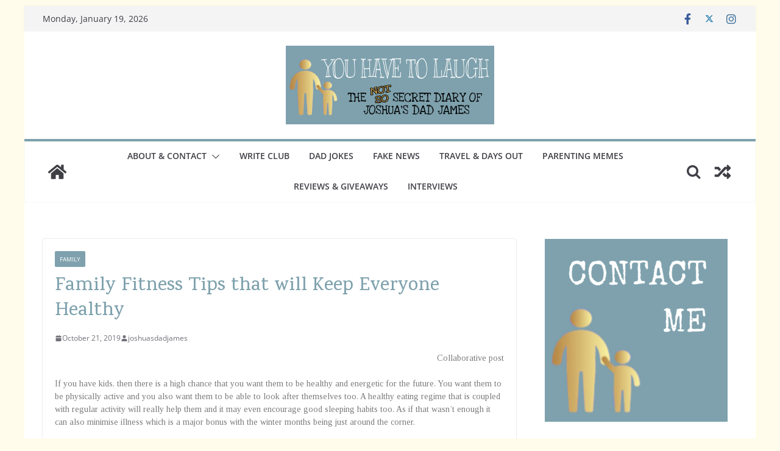

--- FILE ---
content_type: text/html; charset=UTF-8
request_url: https://www.youhavetolaugh.com/family-fitness-tips-that-will-keep-everyone-healthy/
body_size: 29089
content:
		<!doctype html>
		<html lang="en-GB">
		
<head>

			<meta charset="UTF-8"/>
		<meta name="viewport" content="width=device-width, initial-scale=1">
		<link rel="profile" href="http://gmpg.org/xfn/11"/>
		
	<title>Family Fitness Tips that will Keep Everyone Healthy &#8211; You Have To Laugh</title>
<meta name='robots' content='max-image-preview:large' />
<meta name="[base64]" content="bG193uFjBYQyGxAJEf1m"/><link rel='dns-prefetch' href='//www.youhavetolaugh.com' />
<link rel="alternate" type="application/rss+xml" title="You Have To Laugh &raquo; Feed" href="https://www.youhavetolaugh.com/feed/" />
<link rel="alternate" type="application/rss+xml" title="You Have To Laugh &raquo; Comments Feed" href="https://www.youhavetolaugh.com/comments/feed/" />
<link rel="alternate" title="oEmbed (JSON)" type="application/json+oembed" href="https://www.youhavetolaugh.com/wp-json/oembed/1.0/embed?url=https%3A%2F%2Fwww.youhavetolaugh.com%2Ffamily-fitness-tips-that-will-keep-everyone-healthy%2F" />
<link rel="alternate" title="oEmbed (XML)" type="text/xml+oembed" href="https://www.youhavetolaugh.com/wp-json/oembed/1.0/embed?url=https%3A%2F%2Fwww.youhavetolaugh.com%2Ffamily-fitness-tips-that-will-keep-everyone-healthy%2F&#038;format=xml" />
<style id='wp-img-auto-sizes-contain-inline-css' type='text/css'>
img:is([sizes=auto i],[sizes^="auto," i]){contain-intrinsic-size:3000px 1500px}
/*# sourceURL=wp-img-auto-sizes-contain-inline-css */
</style>
<style id='wp-emoji-styles-inline-css' type='text/css'>

	img.wp-smiley, img.emoji {
		display: inline !important;
		border: none !important;
		box-shadow: none !important;
		height: 1em !important;
		width: 1em !important;
		margin: 0 0.07em !important;
		vertical-align: -0.1em !important;
		background: none !important;
		padding: 0 !important;
	}
/*# sourceURL=wp-emoji-styles-inline-css */
</style>
<style id='wp-block-library-inline-css' type='text/css'>
:root{--wp-block-synced-color:#7a00df;--wp-block-synced-color--rgb:122,0,223;--wp-bound-block-color:var(--wp-block-synced-color);--wp-editor-canvas-background:#ddd;--wp-admin-theme-color:#007cba;--wp-admin-theme-color--rgb:0,124,186;--wp-admin-theme-color-darker-10:#006ba1;--wp-admin-theme-color-darker-10--rgb:0,107,160.5;--wp-admin-theme-color-darker-20:#005a87;--wp-admin-theme-color-darker-20--rgb:0,90,135;--wp-admin-border-width-focus:2px}@media (min-resolution:192dpi){:root{--wp-admin-border-width-focus:1.5px}}.wp-element-button{cursor:pointer}:root .has-very-light-gray-background-color{background-color:#eee}:root .has-very-dark-gray-background-color{background-color:#313131}:root .has-very-light-gray-color{color:#eee}:root .has-very-dark-gray-color{color:#313131}:root .has-vivid-green-cyan-to-vivid-cyan-blue-gradient-background{background:linear-gradient(135deg,#00d084,#0693e3)}:root .has-purple-crush-gradient-background{background:linear-gradient(135deg,#34e2e4,#4721fb 50%,#ab1dfe)}:root .has-hazy-dawn-gradient-background{background:linear-gradient(135deg,#faaca8,#dad0ec)}:root .has-subdued-olive-gradient-background{background:linear-gradient(135deg,#fafae1,#67a671)}:root .has-atomic-cream-gradient-background{background:linear-gradient(135deg,#fdd79a,#004a59)}:root .has-nightshade-gradient-background{background:linear-gradient(135deg,#330968,#31cdcf)}:root .has-midnight-gradient-background{background:linear-gradient(135deg,#020381,#2874fc)}:root{--wp--preset--font-size--normal:16px;--wp--preset--font-size--huge:42px}.has-regular-font-size{font-size:1em}.has-larger-font-size{font-size:2.625em}.has-normal-font-size{font-size:var(--wp--preset--font-size--normal)}.has-huge-font-size{font-size:var(--wp--preset--font-size--huge)}.has-text-align-center{text-align:center}.has-text-align-left{text-align:left}.has-text-align-right{text-align:right}.has-fit-text{white-space:nowrap!important}#end-resizable-editor-section{display:none}.aligncenter{clear:both}.items-justified-left{justify-content:flex-start}.items-justified-center{justify-content:center}.items-justified-right{justify-content:flex-end}.items-justified-space-between{justify-content:space-between}.screen-reader-text{border:0;clip-path:inset(50%);height:1px;margin:-1px;overflow:hidden;padding:0;position:absolute;width:1px;word-wrap:normal!important}.screen-reader-text:focus{background-color:#ddd;clip-path:none;color:#444;display:block;font-size:1em;height:auto;left:5px;line-height:normal;padding:15px 23px 14px;text-decoration:none;top:5px;width:auto;z-index:100000}html :where(.has-border-color){border-style:solid}html :where([style*=border-top-color]){border-top-style:solid}html :where([style*=border-right-color]){border-right-style:solid}html :where([style*=border-bottom-color]){border-bottom-style:solid}html :where([style*=border-left-color]){border-left-style:solid}html :where([style*=border-width]){border-style:solid}html :where([style*=border-top-width]){border-top-style:solid}html :where([style*=border-right-width]){border-right-style:solid}html :where([style*=border-bottom-width]){border-bottom-style:solid}html :where([style*=border-left-width]){border-left-style:solid}html :where(img[class*=wp-image-]){height:auto;max-width:100%}:where(figure){margin:0 0 1em}html :where(.is-position-sticky){--wp-admin--admin-bar--position-offset:var(--wp-admin--admin-bar--height,0px)}@media screen and (max-width:600px){html :where(.is-position-sticky){--wp-admin--admin-bar--position-offset:0px}}

/*# sourceURL=wp-block-library-inline-css */
</style><style id='wp-block-heading-inline-css' type='text/css'>
h1:where(.wp-block-heading).has-background,h2:where(.wp-block-heading).has-background,h3:where(.wp-block-heading).has-background,h4:where(.wp-block-heading).has-background,h5:where(.wp-block-heading).has-background,h6:where(.wp-block-heading).has-background{padding:1.25em 2.375em}h1.has-text-align-left[style*=writing-mode]:where([style*=vertical-lr]),h1.has-text-align-right[style*=writing-mode]:where([style*=vertical-rl]),h2.has-text-align-left[style*=writing-mode]:where([style*=vertical-lr]),h2.has-text-align-right[style*=writing-mode]:where([style*=vertical-rl]),h3.has-text-align-left[style*=writing-mode]:where([style*=vertical-lr]),h3.has-text-align-right[style*=writing-mode]:where([style*=vertical-rl]),h4.has-text-align-left[style*=writing-mode]:where([style*=vertical-lr]),h4.has-text-align-right[style*=writing-mode]:where([style*=vertical-rl]),h5.has-text-align-left[style*=writing-mode]:where([style*=vertical-lr]),h5.has-text-align-right[style*=writing-mode]:where([style*=vertical-rl]),h6.has-text-align-left[style*=writing-mode]:where([style*=vertical-lr]),h6.has-text-align-right[style*=writing-mode]:where([style*=vertical-rl]){rotate:180deg}
/*# sourceURL=https://www.youhavetolaugh.com/wp/wp-includes/blocks/heading/style.min.css */
</style>
<style id='wp-block-image-inline-css' type='text/css'>
.wp-block-image>a,.wp-block-image>figure>a{display:inline-block}.wp-block-image img{box-sizing:border-box;height:auto;max-width:100%;vertical-align:bottom}@media not (prefers-reduced-motion){.wp-block-image img.hide{visibility:hidden}.wp-block-image img.show{animation:show-content-image .4s}}.wp-block-image[style*=border-radius] img,.wp-block-image[style*=border-radius]>a{border-radius:inherit}.wp-block-image.has-custom-border img{box-sizing:border-box}.wp-block-image.aligncenter{text-align:center}.wp-block-image.alignfull>a,.wp-block-image.alignwide>a{width:100%}.wp-block-image.alignfull img,.wp-block-image.alignwide img{height:auto;width:100%}.wp-block-image .aligncenter,.wp-block-image .alignleft,.wp-block-image .alignright,.wp-block-image.aligncenter,.wp-block-image.alignleft,.wp-block-image.alignright{display:table}.wp-block-image .aligncenter>figcaption,.wp-block-image .alignleft>figcaption,.wp-block-image .alignright>figcaption,.wp-block-image.aligncenter>figcaption,.wp-block-image.alignleft>figcaption,.wp-block-image.alignright>figcaption{caption-side:bottom;display:table-caption}.wp-block-image .alignleft{float:left;margin:.5em 1em .5em 0}.wp-block-image .alignright{float:right;margin:.5em 0 .5em 1em}.wp-block-image .aligncenter{margin-left:auto;margin-right:auto}.wp-block-image :where(figcaption){margin-bottom:1em;margin-top:.5em}.wp-block-image.is-style-circle-mask img{border-radius:9999px}@supports ((-webkit-mask-image:none) or (mask-image:none)) or (-webkit-mask-image:none){.wp-block-image.is-style-circle-mask img{border-radius:0;-webkit-mask-image:url('data:image/svg+xml;utf8,<svg viewBox="0 0 100 100" xmlns="http://www.w3.org/2000/svg"><circle cx="50" cy="50" r="50"/></svg>');mask-image:url('data:image/svg+xml;utf8,<svg viewBox="0 0 100 100" xmlns="http://www.w3.org/2000/svg"><circle cx="50" cy="50" r="50"/></svg>');mask-mode:alpha;-webkit-mask-position:center;mask-position:center;-webkit-mask-repeat:no-repeat;mask-repeat:no-repeat;-webkit-mask-size:contain;mask-size:contain}}:root :where(.wp-block-image.is-style-rounded img,.wp-block-image .is-style-rounded img){border-radius:9999px}.wp-block-image figure{margin:0}.wp-lightbox-container{display:flex;flex-direction:column;position:relative}.wp-lightbox-container img{cursor:zoom-in}.wp-lightbox-container img:hover+button{opacity:1}.wp-lightbox-container button{align-items:center;backdrop-filter:blur(16px) saturate(180%);background-color:#5a5a5a40;border:none;border-radius:4px;cursor:zoom-in;display:flex;height:20px;justify-content:center;opacity:0;padding:0;position:absolute;right:16px;text-align:center;top:16px;width:20px;z-index:100}@media not (prefers-reduced-motion){.wp-lightbox-container button{transition:opacity .2s ease}}.wp-lightbox-container button:focus-visible{outline:3px auto #5a5a5a40;outline:3px auto -webkit-focus-ring-color;outline-offset:3px}.wp-lightbox-container button:hover{cursor:pointer;opacity:1}.wp-lightbox-container button:focus{opacity:1}.wp-lightbox-container button:focus,.wp-lightbox-container button:hover,.wp-lightbox-container button:not(:hover):not(:active):not(.has-background){background-color:#5a5a5a40;border:none}.wp-lightbox-overlay{box-sizing:border-box;cursor:zoom-out;height:100vh;left:0;overflow:hidden;position:fixed;top:0;visibility:hidden;width:100%;z-index:100000}.wp-lightbox-overlay .close-button{align-items:center;cursor:pointer;display:flex;justify-content:center;min-height:40px;min-width:40px;padding:0;position:absolute;right:calc(env(safe-area-inset-right) + 16px);top:calc(env(safe-area-inset-top) + 16px);z-index:5000000}.wp-lightbox-overlay .close-button:focus,.wp-lightbox-overlay .close-button:hover,.wp-lightbox-overlay .close-button:not(:hover):not(:active):not(.has-background){background:none;border:none}.wp-lightbox-overlay .lightbox-image-container{height:var(--wp--lightbox-container-height);left:50%;overflow:hidden;position:absolute;top:50%;transform:translate(-50%,-50%);transform-origin:top left;width:var(--wp--lightbox-container-width);z-index:9999999999}.wp-lightbox-overlay .wp-block-image{align-items:center;box-sizing:border-box;display:flex;height:100%;justify-content:center;margin:0;position:relative;transform-origin:0 0;width:100%;z-index:3000000}.wp-lightbox-overlay .wp-block-image img{height:var(--wp--lightbox-image-height);min-height:var(--wp--lightbox-image-height);min-width:var(--wp--lightbox-image-width);width:var(--wp--lightbox-image-width)}.wp-lightbox-overlay .wp-block-image figcaption{display:none}.wp-lightbox-overlay button{background:none;border:none}.wp-lightbox-overlay .scrim{background-color:#fff;height:100%;opacity:.9;position:absolute;width:100%;z-index:2000000}.wp-lightbox-overlay.active{visibility:visible}@media not (prefers-reduced-motion){.wp-lightbox-overlay.active{animation:turn-on-visibility .25s both}.wp-lightbox-overlay.active img{animation:turn-on-visibility .35s both}.wp-lightbox-overlay.show-closing-animation:not(.active){animation:turn-off-visibility .35s both}.wp-lightbox-overlay.show-closing-animation:not(.active) img{animation:turn-off-visibility .25s both}.wp-lightbox-overlay.zoom.active{animation:none;opacity:1;visibility:visible}.wp-lightbox-overlay.zoom.active .lightbox-image-container{animation:lightbox-zoom-in .4s}.wp-lightbox-overlay.zoom.active .lightbox-image-container img{animation:none}.wp-lightbox-overlay.zoom.active .scrim{animation:turn-on-visibility .4s forwards}.wp-lightbox-overlay.zoom.show-closing-animation:not(.active){animation:none}.wp-lightbox-overlay.zoom.show-closing-animation:not(.active) .lightbox-image-container{animation:lightbox-zoom-out .4s}.wp-lightbox-overlay.zoom.show-closing-animation:not(.active) .lightbox-image-container img{animation:none}.wp-lightbox-overlay.zoom.show-closing-animation:not(.active) .scrim{animation:turn-off-visibility .4s forwards}}@keyframes show-content-image{0%{visibility:hidden}99%{visibility:hidden}to{visibility:visible}}@keyframes turn-on-visibility{0%{opacity:0}to{opacity:1}}@keyframes turn-off-visibility{0%{opacity:1;visibility:visible}99%{opacity:0;visibility:visible}to{opacity:0;visibility:hidden}}@keyframes lightbox-zoom-in{0%{transform:translate(calc((-100vw + var(--wp--lightbox-scrollbar-width))/2 + var(--wp--lightbox-initial-left-position)),calc(-50vh + var(--wp--lightbox-initial-top-position))) scale(var(--wp--lightbox-scale))}to{transform:translate(-50%,-50%) scale(1)}}@keyframes lightbox-zoom-out{0%{transform:translate(-50%,-50%) scale(1);visibility:visible}99%{visibility:visible}to{transform:translate(calc((-100vw + var(--wp--lightbox-scrollbar-width))/2 + var(--wp--lightbox-initial-left-position)),calc(-50vh + var(--wp--lightbox-initial-top-position))) scale(var(--wp--lightbox-scale));visibility:hidden}}
/*# sourceURL=https://www.youhavetolaugh.com/wp/wp-includes/blocks/image/style.min.css */
</style>
<style id='wp-block-image-theme-inline-css' type='text/css'>
:root :where(.wp-block-image figcaption){color:#555;font-size:13px;text-align:center}.is-dark-theme :root :where(.wp-block-image figcaption){color:#ffffffa6}.wp-block-image{margin:0 0 1em}
/*# sourceURL=https://www.youhavetolaugh.com/wp/wp-includes/blocks/image/theme.min.css */
</style>
<style id='wp-block-paragraph-inline-css' type='text/css'>
.is-small-text{font-size:.875em}.is-regular-text{font-size:1em}.is-large-text{font-size:2.25em}.is-larger-text{font-size:3em}.has-drop-cap:not(:focus):first-letter{float:left;font-size:8.4em;font-style:normal;font-weight:100;line-height:.68;margin:.05em .1em 0 0;text-transform:uppercase}body.rtl .has-drop-cap:not(:focus):first-letter{float:none;margin-left:.1em}p.has-drop-cap.has-background{overflow:hidden}:root :where(p.has-background){padding:1.25em 2.375em}:where(p.has-text-color:not(.has-link-color)) a{color:inherit}p.has-text-align-left[style*="writing-mode:vertical-lr"],p.has-text-align-right[style*="writing-mode:vertical-rl"]{rotate:180deg}
/*# sourceURL=https://www.youhavetolaugh.com/wp/wp-includes/blocks/paragraph/style.min.css */
</style>
<style id='global-styles-inline-css' type='text/css'>
:root{--wp--preset--aspect-ratio--square: 1;--wp--preset--aspect-ratio--4-3: 4/3;--wp--preset--aspect-ratio--3-4: 3/4;--wp--preset--aspect-ratio--3-2: 3/2;--wp--preset--aspect-ratio--2-3: 2/3;--wp--preset--aspect-ratio--16-9: 16/9;--wp--preset--aspect-ratio--9-16: 9/16;--wp--preset--color--black: #000000;--wp--preset--color--cyan-bluish-gray: #abb8c3;--wp--preset--color--white: #ffffff;--wp--preset--color--pale-pink: #f78da7;--wp--preset--color--vivid-red: #cf2e2e;--wp--preset--color--luminous-vivid-orange: #ff6900;--wp--preset--color--luminous-vivid-amber: #fcb900;--wp--preset--color--light-green-cyan: #7bdcb5;--wp--preset--color--vivid-green-cyan: #00d084;--wp--preset--color--pale-cyan-blue: #8ed1fc;--wp--preset--color--vivid-cyan-blue: #0693e3;--wp--preset--color--vivid-purple: #9b51e0;--wp--preset--gradient--vivid-cyan-blue-to-vivid-purple: linear-gradient(135deg,rgb(6,147,227) 0%,rgb(155,81,224) 100%);--wp--preset--gradient--light-green-cyan-to-vivid-green-cyan: linear-gradient(135deg,rgb(122,220,180) 0%,rgb(0,208,130) 100%);--wp--preset--gradient--luminous-vivid-amber-to-luminous-vivid-orange: linear-gradient(135deg,rgb(252,185,0) 0%,rgb(255,105,0) 100%);--wp--preset--gradient--luminous-vivid-orange-to-vivid-red: linear-gradient(135deg,rgb(255,105,0) 0%,rgb(207,46,46) 100%);--wp--preset--gradient--very-light-gray-to-cyan-bluish-gray: linear-gradient(135deg,rgb(238,238,238) 0%,rgb(169,184,195) 100%);--wp--preset--gradient--cool-to-warm-spectrum: linear-gradient(135deg,rgb(74,234,220) 0%,rgb(151,120,209) 20%,rgb(207,42,186) 40%,rgb(238,44,130) 60%,rgb(251,105,98) 80%,rgb(254,248,76) 100%);--wp--preset--gradient--blush-light-purple: linear-gradient(135deg,rgb(255,206,236) 0%,rgb(152,150,240) 100%);--wp--preset--gradient--blush-bordeaux: linear-gradient(135deg,rgb(254,205,165) 0%,rgb(254,45,45) 50%,rgb(107,0,62) 100%);--wp--preset--gradient--luminous-dusk: linear-gradient(135deg,rgb(255,203,112) 0%,rgb(199,81,192) 50%,rgb(65,88,208) 100%);--wp--preset--gradient--pale-ocean: linear-gradient(135deg,rgb(255,245,203) 0%,rgb(182,227,212) 50%,rgb(51,167,181) 100%);--wp--preset--gradient--electric-grass: linear-gradient(135deg,rgb(202,248,128) 0%,rgb(113,206,126) 100%);--wp--preset--gradient--midnight: linear-gradient(135deg,rgb(2,3,129) 0%,rgb(40,116,252) 100%);--wp--preset--font-size--small: 13px;--wp--preset--font-size--medium: 20px;--wp--preset--font-size--large: 36px;--wp--preset--font-size--x-large: 42px;--wp--preset--spacing--20: 0.44rem;--wp--preset--spacing--30: 0.67rem;--wp--preset--spacing--40: 1rem;--wp--preset--spacing--50: 1.5rem;--wp--preset--spacing--60: 2.25rem;--wp--preset--spacing--70: 3.38rem;--wp--preset--spacing--80: 5.06rem;--wp--preset--shadow--natural: 6px 6px 9px rgba(0, 0, 0, 0.2);--wp--preset--shadow--deep: 12px 12px 50px rgba(0, 0, 0, 0.4);--wp--preset--shadow--sharp: 6px 6px 0px rgba(0, 0, 0, 0.2);--wp--preset--shadow--outlined: 6px 6px 0px -3px rgb(255, 255, 255), 6px 6px rgb(0, 0, 0);--wp--preset--shadow--crisp: 6px 6px 0px rgb(0, 0, 0);}:where(body) { margin: 0; }.wp-site-blocks > .alignleft { float: left; margin-right: 2em; }.wp-site-blocks > .alignright { float: right; margin-left: 2em; }.wp-site-blocks > .aligncenter { justify-content: center; margin-left: auto; margin-right: auto; }:where(.wp-site-blocks) > * { margin-block-start: 24px; margin-block-end: 0; }:where(.wp-site-blocks) > :first-child { margin-block-start: 0; }:where(.wp-site-blocks) > :last-child { margin-block-end: 0; }:root { --wp--style--block-gap: 24px; }:root :where(.is-layout-flow) > :first-child{margin-block-start: 0;}:root :where(.is-layout-flow) > :last-child{margin-block-end: 0;}:root :where(.is-layout-flow) > *{margin-block-start: 24px;margin-block-end: 0;}:root :where(.is-layout-constrained) > :first-child{margin-block-start: 0;}:root :where(.is-layout-constrained) > :last-child{margin-block-end: 0;}:root :where(.is-layout-constrained) > *{margin-block-start: 24px;margin-block-end: 0;}:root :where(.is-layout-flex){gap: 24px;}:root :where(.is-layout-grid){gap: 24px;}.is-layout-flow > .alignleft{float: left;margin-inline-start: 0;margin-inline-end: 2em;}.is-layout-flow > .alignright{float: right;margin-inline-start: 2em;margin-inline-end: 0;}.is-layout-flow > .aligncenter{margin-left: auto !important;margin-right: auto !important;}.is-layout-constrained > .alignleft{float: left;margin-inline-start: 0;margin-inline-end: 2em;}.is-layout-constrained > .alignright{float: right;margin-inline-start: 2em;margin-inline-end: 0;}.is-layout-constrained > .aligncenter{margin-left: auto !important;margin-right: auto !important;}.is-layout-constrained > :where(:not(.alignleft):not(.alignright):not(.alignfull)){margin-left: auto !important;margin-right: auto !important;}body .is-layout-flex{display: flex;}.is-layout-flex{flex-wrap: wrap;align-items: center;}.is-layout-flex > :is(*, div){margin: 0;}body .is-layout-grid{display: grid;}.is-layout-grid > :is(*, div){margin: 0;}body{padding-top: 0px;padding-right: 0px;padding-bottom: 0px;padding-left: 0px;}a:where(:not(.wp-element-button)){text-decoration: underline;}:root :where(.wp-element-button, .wp-block-button__link){background-color: #32373c;border-width: 0;color: #fff;font-family: inherit;font-size: inherit;font-style: inherit;font-weight: inherit;letter-spacing: inherit;line-height: inherit;padding-top: calc(0.667em + 2px);padding-right: calc(1.333em + 2px);padding-bottom: calc(0.667em + 2px);padding-left: calc(1.333em + 2px);text-decoration: none;text-transform: inherit;}.has-black-color{color: var(--wp--preset--color--black) !important;}.has-cyan-bluish-gray-color{color: var(--wp--preset--color--cyan-bluish-gray) !important;}.has-white-color{color: var(--wp--preset--color--white) !important;}.has-pale-pink-color{color: var(--wp--preset--color--pale-pink) !important;}.has-vivid-red-color{color: var(--wp--preset--color--vivid-red) !important;}.has-luminous-vivid-orange-color{color: var(--wp--preset--color--luminous-vivid-orange) !important;}.has-luminous-vivid-amber-color{color: var(--wp--preset--color--luminous-vivid-amber) !important;}.has-light-green-cyan-color{color: var(--wp--preset--color--light-green-cyan) !important;}.has-vivid-green-cyan-color{color: var(--wp--preset--color--vivid-green-cyan) !important;}.has-pale-cyan-blue-color{color: var(--wp--preset--color--pale-cyan-blue) !important;}.has-vivid-cyan-blue-color{color: var(--wp--preset--color--vivid-cyan-blue) !important;}.has-vivid-purple-color{color: var(--wp--preset--color--vivid-purple) !important;}.has-black-background-color{background-color: var(--wp--preset--color--black) !important;}.has-cyan-bluish-gray-background-color{background-color: var(--wp--preset--color--cyan-bluish-gray) !important;}.has-white-background-color{background-color: var(--wp--preset--color--white) !important;}.has-pale-pink-background-color{background-color: var(--wp--preset--color--pale-pink) !important;}.has-vivid-red-background-color{background-color: var(--wp--preset--color--vivid-red) !important;}.has-luminous-vivid-orange-background-color{background-color: var(--wp--preset--color--luminous-vivid-orange) !important;}.has-luminous-vivid-amber-background-color{background-color: var(--wp--preset--color--luminous-vivid-amber) !important;}.has-light-green-cyan-background-color{background-color: var(--wp--preset--color--light-green-cyan) !important;}.has-vivid-green-cyan-background-color{background-color: var(--wp--preset--color--vivid-green-cyan) !important;}.has-pale-cyan-blue-background-color{background-color: var(--wp--preset--color--pale-cyan-blue) !important;}.has-vivid-cyan-blue-background-color{background-color: var(--wp--preset--color--vivid-cyan-blue) !important;}.has-vivid-purple-background-color{background-color: var(--wp--preset--color--vivid-purple) !important;}.has-black-border-color{border-color: var(--wp--preset--color--black) !important;}.has-cyan-bluish-gray-border-color{border-color: var(--wp--preset--color--cyan-bluish-gray) !important;}.has-white-border-color{border-color: var(--wp--preset--color--white) !important;}.has-pale-pink-border-color{border-color: var(--wp--preset--color--pale-pink) !important;}.has-vivid-red-border-color{border-color: var(--wp--preset--color--vivid-red) !important;}.has-luminous-vivid-orange-border-color{border-color: var(--wp--preset--color--luminous-vivid-orange) !important;}.has-luminous-vivid-amber-border-color{border-color: var(--wp--preset--color--luminous-vivid-amber) !important;}.has-light-green-cyan-border-color{border-color: var(--wp--preset--color--light-green-cyan) !important;}.has-vivid-green-cyan-border-color{border-color: var(--wp--preset--color--vivid-green-cyan) !important;}.has-pale-cyan-blue-border-color{border-color: var(--wp--preset--color--pale-cyan-blue) !important;}.has-vivid-cyan-blue-border-color{border-color: var(--wp--preset--color--vivid-cyan-blue) !important;}.has-vivid-purple-border-color{border-color: var(--wp--preset--color--vivid-purple) !important;}.has-vivid-cyan-blue-to-vivid-purple-gradient-background{background: var(--wp--preset--gradient--vivid-cyan-blue-to-vivid-purple) !important;}.has-light-green-cyan-to-vivid-green-cyan-gradient-background{background: var(--wp--preset--gradient--light-green-cyan-to-vivid-green-cyan) !important;}.has-luminous-vivid-amber-to-luminous-vivid-orange-gradient-background{background: var(--wp--preset--gradient--luminous-vivid-amber-to-luminous-vivid-orange) !important;}.has-luminous-vivid-orange-to-vivid-red-gradient-background{background: var(--wp--preset--gradient--luminous-vivid-orange-to-vivid-red) !important;}.has-very-light-gray-to-cyan-bluish-gray-gradient-background{background: var(--wp--preset--gradient--very-light-gray-to-cyan-bluish-gray) !important;}.has-cool-to-warm-spectrum-gradient-background{background: var(--wp--preset--gradient--cool-to-warm-spectrum) !important;}.has-blush-light-purple-gradient-background{background: var(--wp--preset--gradient--blush-light-purple) !important;}.has-blush-bordeaux-gradient-background{background: var(--wp--preset--gradient--blush-bordeaux) !important;}.has-luminous-dusk-gradient-background{background: var(--wp--preset--gradient--luminous-dusk) !important;}.has-pale-ocean-gradient-background{background: var(--wp--preset--gradient--pale-ocean) !important;}.has-electric-grass-gradient-background{background: var(--wp--preset--gradient--electric-grass) !important;}.has-midnight-gradient-background{background: var(--wp--preset--gradient--midnight) !important;}.has-small-font-size{font-size: var(--wp--preset--font-size--small) !important;}.has-medium-font-size{font-size: var(--wp--preset--font-size--medium) !important;}.has-large-font-size{font-size: var(--wp--preset--font-size--large) !important;}.has-x-large-font-size{font-size: var(--wp--preset--font-size--x-large) !important;}
/*# sourceURL=global-styles-inline-css */
</style>

<link rel='stylesheet' id='SFSIPLUSmainCss-css' href='https://www.youhavetolaugh.com/wp-content/plugins/Ultimate-Premium-Plugin/css/sfsi-style.css?ver=6.9' type='text/css' media='all' />
<link rel='stylesheet' id='lptw-style-css' href='https://www.youhavetolaugh.com/wp-content/plugins/advanced-recent-posts/lptw-recent-posts.css?ver=6.9' type='text/css' media='all' />
<link rel='stylesheet' id='contact-form-7-css' href='https://www.youhavetolaugh.com/wp-content/plugins/contact-form-7/includes/css/styles.css?ver=6.1.4' type='text/css' media='all' />
<link rel='stylesheet' id='lbbw-style-css' href='https://www.youhavetolaugh.com/wp-content/plugins/link-back-badge-widget/includes/css/style.css?ver=6.9' type='text/css' media='all' />
<link rel='stylesheet' id='turbo-widgets-css' href='https://www.youhavetolaugh.com/wp-content/plugins/turbo-widgets/public/css/turbo-widgets-public.css?ver=2.0.0' type='text/css' media='all' />
<link rel='stylesheet' id='wpos-slick-style-css' href='https://www.youhavetolaugh.com/wp-content/plugins/wp-responsive-recent-post-slider/assets/css/slick.css?ver=3.7.1' type='text/css' media='all' />
<link rel='stylesheet' id='wppsac-public-style-css' href='https://www.youhavetolaugh.com/wp-content/plugins/wp-responsive-recent-post-slider/assets/css/recent-post-style.css?ver=3.7.1' type='text/css' media='all' />
<link rel='stylesheet' id='ppv-public-css' href='https://www.youhavetolaugh.com/wp-content/plugins/document-emberdder/build/public.css?ver=2.0.3' type='text/css' media='all' />
<link rel='stylesheet' id='colormag_style-css' href='https://www.youhavetolaugh.com/wp-content/themes/colormag/style.css?ver=3.1.5' type='text/css' media='all' />
<style id='colormag_style-inline-css' type='text/css'>
.colormag-button,
			blockquote, button,
			input[type=reset],
			input[type=button],
			input[type=submit],
			.cm-home-icon.front_page_on,
			.cm-post-categories a,
			.cm-primary-nav ul li ul li:hover,
			.cm-primary-nav ul li.current-menu-item,
			.cm-primary-nav ul li.current_page_ancestor,
			.cm-primary-nav ul li.current-menu-ancestor,
			.cm-primary-nav ul li.current_page_item,
			.cm-primary-nav ul li:hover,
			.cm-primary-nav ul li.focus,
			.cm-mobile-nav li a:hover,
			.colormag-header-clean #cm-primary-nav .cm-menu-toggle:hover,
			.cm-header .cm-mobile-nav li:hover,
			.cm-header .cm-mobile-nav li.current-page-ancestor,
			.cm-header .cm-mobile-nav li.current-menu-ancestor,
			.cm-header .cm-mobile-nav li.current-page-item,
			.cm-header .cm-mobile-nav li.current-menu-item,
			.cm-primary-nav ul li.focus > a,
			.cm-layout-2 .cm-primary-nav ul ul.sub-menu li.focus > a,
			.cm-mobile-nav .current-menu-item>a, .cm-mobile-nav .current_page_item>a,
			.colormag-header-clean .cm-mobile-nav li:hover > a,
			.colormag-header-clean .cm-mobile-nav li.current-page-ancestor > a,
			.colormag-header-clean .cm-mobile-nav li.current-menu-ancestor > a,
			.colormag-header-clean .cm-mobile-nav li.current-page-item > a,
			.colormag-header-clean .cm-mobile-nav li.current-menu-item > a,
			.fa.search-top:hover,
			.widget_call_to_action .btn--primary,
			.colormag-footer--classic .cm-footer-cols .cm-row .cm-widget-title span::before,
			.colormag-footer--classic-bordered .cm-footer-cols .cm-row .cm-widget-title span::before,
			.cm-featured-posts .cm-widget-title span,
			.cm-featured-category-slider-widget .cm-slide-content .cm-entry-header-meta .cm-post-categories a,
			.cm-highlighted-posts .cm-post-content .cm-entry-header-meta .cm-post-categories a,
			.cm-category-slide-next, .cm-category-slide-prev, .slide-next,
			.slide-prev, .cm-tabbed-widget ul li, .cm-posts .wp-pagenavi .current,
			.cm-posts .wp-pagenavi a:hover, .cm-secondary .cm-widget-title span,
			.cm-posts .post .cm-post-content .cm-entry-header-meta .cm-post-categories a,
			.cm-page-header .cm-page-title span, .entry-meta .post-format i,
			.format-link, .cm-entry-button, .infinite-scroll .tg-infinite-scroll,
			.no-more-post-text, .pagination span,
			.comments-area .comment-author-link span,
			.cm-footer-cols .cm-row .cm-widget-title span,
			.advertisement_above_footer .cm-widget-title span,
			.error, .cm-primary .cm-widget-title span,
			.related-posts-wrapper.style-three .cm-post-content .cm-entry-title a:hover:before,
			.cm-slider-area .cm-widget-title span,
			.cm-beside-slider-widget .cm-widget-title span,
			.top-full-width-sidebar .cm-widget-title span,
			.wp-block-quote, .wp-block-quote.is-style-large,
			.wp-block-quote.has-text-align-right,
			.cm-error-404 .cm-btn, .widget .wp-block-heading, .wp-block-search button,
			.widget a::before, .cm-post-date a::before,
			.byline a::before,
			.colormag-footer--classic-bordered .cm-widget-title::before,
			.wp-block-button__link,
			#cm-tertiary .cm-widget-title span,
			.link-pagination .post-page-numbers.current,
			.wp-block-query-pagination-numbers .page-numbers.current,
			.wp-element-button,
			.wp-block-button .wp-block-button__link,
			.wp-element-button,
			.cm-layout-2 .cm-primary-nav ul ul.sub-menu li:hover,
			.cm-layout-2 .cm-primary-nav ul ul.sub-menu li.current-menu-ancestor,
			.cm-layout-2 .cm-primary-nav ul ul.sub-menu li.current-menu-item,
			.cm-layout-2 .cm-primary-nav ul ul.sub-menu li.focus,
			.search-wrap button,
			.page-numbers .current,
			.wp-block-search .wp-element-button:hover{background-color:#7ea1ad;}a,
			.cm-layout-2 #cm-primary-nav .fa.search-top:hover,
			.cm-layout-2 #cm-primary-nav.cm-mobile-nav .cm-random-post a:hover .fa-random,
			.cm-layout-2 #cm-primary-nav.cm-primary-nav .cm-random-post a:hover .fa-random,
			.cm-layout-2 .breaking-news .newsticker a:hover,
			.cm-layout-2 .cm-primary-nav ul li.current-menu-item > a,
			.cm-layout-2 .cm-primary-nav ul li.current_page_item > a,
			.cm-layout-2 .cm-primary-nav ul li:hover > a,
			.cm-layout-2 .cm-primary-nav ul li.focus > a
			.dark-skin .cm-layout-2-style-1 #cm-primary-nav.cm-primary-nav .cm-home-icon:hover .fa,
			.byline a:hover, .comments a:hover, .cm-edit-link a:hover, .cm-post-date a:hover,
			.social-links:not(.cm-header-actions .social-links) i.fa:hover, .cm-tag-links a:hover,
			.colormag-header-clean .social-links li:hover i.fa, .cm-layout-2-style-1 .social-links li:hover i.fa,
			.colormag-header-clean .breaking-news .newsticker a:hover, .widget_featured_posts .article-content .cm-entry-title a:hover,
			.widget_featured_slider .slide-content .cm-below-entry-meta .byline a:hover,
			.widget_featured_slider .slide-content .cm-below-entry-meta .comments a:hover,
			.widget_featured_slider .slide-content .cm-below-entry-meta .cm-post-date a:hover,
			.widget_featured_slider .slide-content .cm-entry-title a:hover,
			.widget_block_picture_news.widget_featured_posts .article-content .cm-entry-title a:hover,
			.widget_highlighted_posts .article-content .cm-below-entry-meta .byline a:hover,
			.widget_highlighted_posts .article-content .cm-below-entry-meta .comments a:hover,
			.widget_highlighted_posts .article-content .cm-below-entry-meta .cm-post-date a:hover,
			.widget_highlighted_posts .article-content .cm-entry-title a:hover, i.fa-arrow-up, i.fa-arrow-down,
			.cm-site-title a, #content .post .article-content .cm-entry-title a:hover, .entry-meta .byline i,
			.entry-meta .cat-links i, .entry-meta a, .post .cm-entry-title a:hover, .search .cm-entry-title a:hover,
			.entry-meta .comments-link a:hover, .entry-meta .cm-edit-link a:hover, .entry-meta .cm-post-date a:hover,
			.entry-meta .cm-tag-links a:hover, .single #content .tags a:hover, .count, .next a:hover, .previous a:hover,
			.related-posts-main-title .fa, .single-related-posts .article-content .cm-entry-title a:hover,
			.pagination a span:hover,
			#content .comments-area a.comment-cm-edit-link:hover, #content .comments-area a.comment-permalink:hover,
			#content .comments-area article header cite a:hover, .comments-area .comment-author-link a:hover,
			.comment .comment-reply-link:hover,
			.nav-next a, .nav-previous a,
			#cm-footer .cm-footer-menu ul li a:hover,
			.cm-footer-cols .cm-row a:hover, a#scroll-up i, .related-posts-wrapper-flyout .cm-entry-title a:hover,
			.human-diff-time .human-diff-time-display:hover,
			.cm-layout-2-style-1 #cm-primary-nav .fa:hover,
			.cm-footer-bar a,
			.cm-post-date a:hover,
			.cm-author a:hover,
			.cm-comments-link a:hover,
			.cm-tag-links a:hover,
			.cm-edit-link a:hover,
			.cm-footer-bar .copyright a,
			.cm-featured-posts .cm-entry-title a:hover,
			.cm-posts .post .cm-post-content .cm-entry-title a:hover,
			.cm-posts .post .single-title-above .cm-entry-title a:hover,
			.cm-layout-2 .cm-primary-nav ul li:hover > a,
			.cm-layout-2 #cm-primary-nav .fa:hover,
			.cm-entry-title a:hover,
			button:hover, input[type="button"]:hover,
			input[type="reset"]:hover,
			input[type="submit"]:hover,
			.wp-block-button .wp-block-button__link:hover,
			.cm-button:hover,
			.wp-element-button:hover,
			li.product .added_to_cart:hover,
			.comments-area .comment-permalink:hover,
			.cm-footer-bar-area .cm-footer-bar__2 a{color:#7ea1ad;}#cm-primary-nav,
			.cm-contained .cm-header-2 .cm-row{border-top-color:#7ea1ad;}.cm-layout-2 #cm-primary-nav,
			.cm-layout-2 .cm-primary-nav ul ul.sub-menu li:hover,
			.cm-layout-2 .cm-primary-nav ul > li:hover > a,
			.cm-layout-2 .cm-primary-nav ul > li.current-menu-item > a,
			.cm-layout-2 .cm-primary-nav ul > li.current-menu-ancestor > a,
			.cm-layout-2 .cm-primary-nav ul ul.sub-menu li.current-menu-ancestor,
			.cm-layout-2 .cm-primary-nav ul ul.sub-menu li.current-menu-item,
			.cm-layout-2 .cm-primary-nav ul ul.sub-menu li.focus,
			cm-layout-2 .cm-primary-nav ul ul.sub-menu li.current-menu-ancestor,
			cm-layout-2 .cm-primary-nav ul ul.sub-menu li.current-menu-item,
			cm-layout-2 #cm-primary-nav .cm-menu-toggle:hover,
			cm-layout-2 #cm-primary-nav.cm-mobile-nav .cm-menu-toggle,
			cm-layout-2 .cm-primary-nav ul > li:hover > a,
			cm-layout-2 .cm-primary-nav ul > li.current-menu-item > a,
			cm-layout-2 .cm-primary-nav ul > li.current-menu-ancestor > a,
			.cm-layout-2 .cm-primary-nav ul li.focus > a, .pagination a span:hover,
			.cm-error-404 .cm-btn,
			.single-post .cm-post-categories a::after,
			.widget .block-title,
			.cm-layout-2 .cm-primary-nav ul li.focus > a,
			button,
			input[type="button"],
			input[type="reset"],
			input[type="submit"],
			.wp-block-button .wp-block-button__link,
			.cm-button,
			.wp-element-button,
			li.product .added_to_cart{border-color:#7ea1ad;}.cm-secondary .cm-widget-title,
			#cm-tertiary .cm-widget-title,
			.widget_featured_posts .widget-title,
			#secondary .widget-title,
			#cm-tertiary .widget-title,
			.cm-page-header .cm-page-title,
			.cm-footer-cols .cm-row .widget-title,
			.advertisement_above_footer .widget-title,
			#primary .widget-title,
			.widget_slider_area .widget-title,
			.widget_beside_slider .widget-title,
			.top-full-width-sidebar .widget-title,
			.cm-footer-cols .cm-row .cm-widget-title,
			.cm-footer-bar .copyright a,
			.cm-layout-2.cm-layout-2-style-2 #cm-primary-nav,
			.cm-layout-2 .cm-primary-nav ul > li:hover > a,
			.cm-layout-2 .cm-primary-nav ul > li.current-menu-item > a{border-bottom-color:#7ea1ad;}.cm-header .cm-menu-toggle svg,
			.cm-header .cm-menu-toggle svg{fill:#fff;}.cm-footer-bar-area .cm-footer-bar__2 a{color:#207daf;}.mzb-featured-posts, .mzb-social-icon, .mzb-featured-categories, .mzb-social-icons-insert{--color--light--primary:rgba(126,161,173,0.1);}body{--color--light--primary:#7ea1ad;--color--primary:#7ea1ad;}
/*# sourceURL=colormag_style-inline-css */
</style>
<link rel='stylesheet' id='font-awesome-4-css' href='https://www.youhavetolaugh.com/wp-content/themes/colormag/assets/library/font-awesome/css/v4-shims.min.css?ver=4.7.0' type='text/css' media='all' />
<link rel='stylesheet' id='font-awesome-all-css' href='https://www.youhavetolaugh.com/wp-content/themes/colormag/assets/library/font-awesome/css/all.min.css?ver=6.2.4' type='text/css' media='all' />
<link rel='stylesheet' id='font-awesome-solid-css' href='https://www.youhavetolaugh.com/wp-content/themes/colormag/assets/library/font-awesome/css/solid.min.css?ver=6.2.4' type='text/css' media='all' />
<!--n2css--><!--n2js--><script type="text/javascript" src="https://www.youhavetolaugh.com/wp/wp-includes/js/jquery/jquery.min.js?ver=3.7.1" id="jquery-core-js"></script>
<script type="text/javascript" src="https://www.youhavetolaugh.com/wp/wp-includes/js/jquery/jquery-migrate.min.js?ver=3.4.1" id="jquery-migrate-js"></script>
<script type="text/javascript" src="https://www.youhavetolaugh.com/wp-content/plugins/turbo-widgets/public/js/turbo-widgets-public.js?ver=2.0.0" id="turbo-widgets-js"></script>
<script type="text/javascript" src="https://www.youhavetolaugh.com/wp-content/plugins/wp-hide-post/public/js/wp-hide-post-public.js?ver=2.0.10" id="wp-hide-post-js"></script>
<script type="text/javascript" src="https://www.youhavetolaugh.com/wp-content/plugins/document-emberdder/build/public.js?ver=2.0.3" id="ppv-public-js"></script>
<link rel="https://api.w.org/" href="https://www.youhavetolaugh.com/wp-json/" /><link rel="alternate" title="JSON" type="application/json" href="https://www.youhavetolaugh.com/wp-json/wp/v2/posts/5195" /><link rel="EditURI" type="application/rsd+xml" title="RSD" href="https://www.youhavetolaugh.com/wp/xmlrpc.php?rsd" />
<meta name="generator" content="WordPress 6.9" />
<link rel="canonical" href="https://www.youhavetolaugh.com/family-fitness-tips-that-will-keep-everyone-healthy/" />
<link rel='shortlink' href='https://www.youhavetolaugh.com?p=5195' />
	    <style type="text/css"></style>   
					<!-- Twitter Cards Meta by USM  STARTS-->
				<meta name="twitter:card" content="summary" />
<meta name="twitter:site" content="@youhave2laugh" />
<meta name="twitter:creator" content="@youhave2laugh" />
<meta name="twitter:url" content="https://www.youhavetolaugh.com/family-fitness-tips-that-will-keep-everyone-healthy/" />
<meta name="twitter:title" content="Family Fitness Tips that will Keep Everyone Healthy" />
<meta name="twitter:description" content="Collaborative post If you have kids, then there is a high chance that you want them to be healthy and energetic for the future. You want them to be physically active and you also want them to be able to look after themselves too. A healthy eating regime that is coupled with regular activity will really help them and it may even encourage good sleeping habits too. As if that wasn’t enough it [...]" />
			<!-- Twitter Cards Meta by USM  CLOSES-->
					<link rel="preconnect" href="https://fonts.googleapis.com">
	<link rel="preconnect" href="https://fonts.gstatic.com">
	<link href='https://fonts.googleapis.com/css2?display=swap&family=Tinos&family=Karma:wght@500' rel='stylesheet'>		<meta property="fb:pages" content="1890499257844915" />
					<meta property="ia:markup_url" content="https://www.youhavetolaugh.com/family-fitness-tips-that-will-keep-everyone-healthy/?ia_markup=1" />
			<script type="text/javascript">
(function(url){
	if(/(?:Chrome\/26\.0\.1410\.63 Safari\/537\.31|WordfenceTestMonBot)/.test(navigator.userAgent)){ return; }
	var addEvent = function(evt, handler) {
		if (window.addEventListener) {
			document.addEventListener(evt, handler, false);
		} else if (window.attachEvent) {
			document.attachEvent('on' + evt, handler);
		}
	};
	var removeEvent = function(evt, handler) {
		if (window.removeEventListener) {
			document.removeEventListener(evt, handler, false);
		} else if (window.detachEvent) {
			document.detachEvent('on' + evt, handler);
		}
	};
	var evts = 'contextmenu dblclick drag dragend dragenter dragleave dragover dragstart drop keydown keypress keyup mousedown mousemove mouseout mouseover mouseup mousewheel scroll'.split(' ');
	var logHuman = function() {
		if (window.wfLogHumanRan) { return; }
		window.wfLogHumanRan = true;
		var wfscr = document.createElement('script');
		wfscr.type = 'text/javascript';
		wfscr.async = true;
		wfscr.src = url + '&r=' + Math.random();
		(document.getElementsByTagName('head')[0]||document.getElementsByTagName('body')[0]).appendChild(wfscr);
		for (var i = 0; i < evts.length; i++) {
			removeEvent(evts[i], logHuman);
		}
	};
	for (var i = 0; i < evts.length; i++) {
		addEvent(evts[i], logHuman);
	}
})('//www.youhavetolaugh.com/?wordfence_lh=1&hid=6DD10A1772C26AA0D0B3B05B39835777');
</script><style type="text/css" id="custom-background-css">
body.custom-background { background-color: #fffceb; }
</style>
	<link rel="amphtml" href="https://www.youhavetolaugh.com/family-fitness-tips-that-will-keep-everyone-healthy/amp/"><link rel="icon" href="https://www.youhavetolaugh.com/wp-content/uploads/2020/07/cropped-PicsArt_07-28-10.18.17-1-32x32.png" sizes="32x32" />
<link rel="icon" href="https://www.youhavetolaugh.com/wp-content/uploads/2020/07/cropped-PicsArt_07-28-10.18.17-1-192x192.png" sizes="192x192" />
<link rel="apple-touch-icon" href="https://www.youhavetolaugh.com/wp-content/uploads/2020/07/cropped-PicsArt_07-28-10.18.17-1-180x180.png" />
<meta name="msapplication-TileImage" content="https://www.youhavetolaugh.com/wp-content/uploads/2020/07/cropped-PicsArt_07-28-10.18.17-1-270x270.png" />
	<style id="egf-frontend-styles" type="text/css">
		p {color: #7a7a7a;font-family: 'Tinos', sans-serif;font-size: 20px;font-style: normal;font-weight: 400;line-height: 1.5;} h1 {color: #7ea1ad;font-family: 'Karma', sans-serif;font-style: normal;font-weight: 500;} h2 {color: #7ea1ad;} h4 {color: #7ea1ad;font-size: 18px;line-height: 1.5;} h3 {} h5 {} h6 {} 	</style>
	
<link rel='stylesheet' id='psc_grid-css' href='https://www.youhavetolaugh.com/wp-content/plugins/post-slider-carousel/css/psc_grid.css?ver=1.0.12' type='text/css' media='all' />
<link rel='stylesheet' id='font-awesome.min-css' href='https://www.youhavetolaugh.com/wp-content/plugins/post-slider-carousel/css/font-awesome/css/font-awesome.min.css?ver=1.0.12' type='text/css' media='all' />
</head>

<body class="wp-singular post-template-default single single-post postid-5195 single-format-standard custom-background wp-custom-logo wp-embed-responsive wp-theme-colormag cm-header-layout-2 adv-style-1  boxed">




		<div id="page" class="hfeed site">
				<a class="skip-link screen-reader-text" href="#main">Skip to content</a>
		

			<header id="cm-masthead" class="cm-header cm-layout-2 cm-layout-2-style-1">
		
		
				<div class="cm-top-bar">
					<div class="cm-container">
						<div class="cm-row">
							<div class="cm-top-bar__1">
				
		<div class="date-in-header">
			Monday, January 19, 2026		</div>

									</div>

							<div class="cm-top-bar__2">
				
		<div class="social-links">
			<ul>
				<li><a href="https://www.facebook.com/youhave2laugh" target="_blank"><i class="fa fa-facebook"></i></a></li><li><a href="https://www.twitter.com/YouHave2Laugh" target="_blank"><i class="fa-brands fa-x-twitter"></i></a></li><li><a href="https://www.instagram.com/YouHave2Laugh" target="_blank"><i class="fa fa-instagram"></i></a></li>			</ul>
		</div><!-- .social-links -->
									</div>
						</div>
					</div>
				</div>

				
				<div class="cm-main-header">
		
		
	<div id="cm-header-1" class="cm-header-1">
		<div class="cm-container">
			<div class="cm-row">

				<div class="cm-header-col-1">
										<div id="cm-site-branding" class="cm-site-branding">
		<a href="https://www.youhavetolaugh.com/" class="custom-logo-link" rel="home"><img width="2560" height="966" src="https://www.youhavetolaugh.com/wp-content/uploads/2019/10/PicsArt_10-02-10.02.06.png" class="custom-logo" alt="You Have To Laugh - the not-so-secret of Joshua&#039;s Dad, James" decoding="async" fetchpriority="high" srcset="" sizes="(max-width: 2560px) 100vw, 2560px" /></a>					</div><!-- #cm-site-branding -->
	
				</div><!-- .cm-header-col-1 -->

				<div class="cm-header-col-2">
								</div><!-- .cm-header-col-2 -->

		</div>
	</div>
</div>
		
<div id="cm-header-2" class="cm-header-2">
	<nav id="cm-primary-nav" class="cm-primary-nav">
		<div class="cm-container">
			<div class="cm-row">
				
				<div class="cm-home-icon">
					<a href="https://www.youhavetolaugh.com/"
					   title="You Have To Laugh"
					>
						<svg class="cm-icon cm-icon--home" xmlns="http://www.w3.org/2000/svg" viewBox="0 0 28 22"><path d="M13.6465 6.01133L5.11148 13.0409V20.6278C5.11148 20.8242 5.18952 21.0126 5.32842 21.1515C5.46733 21.2904 5.65572 21.3685 5.85217 21.3685L11.0397 21.3551C11.2355 21.3541 11.423 21.2756 11.5611 21.1368C11.6992 20.998 11.7767 20.8102 11.7767 20.6144V16.1837C11.7767 15.9873 11.8547 15.7989 11.9937 15.66C12.1326 15.521 12.321 15.443 12.5174 15.443H15.4801C15.6766 15.443 15.865 15.521 16.0039 15.66C16.1428 15.7989 16.2208 15.9873 16.2208 16.1837V20.6111C16.2205 20.7086 16.2394 20.8052 16.2765 20.8953C16.3136 20.9854 16.3681 21.0673 16.4369 21.1364C16.5057 21.2054 16.5875 21.2602 16.6775 21.2975C16.7675 21.3349 16.864 21.3541 16.9615 21.3541L22.1472 21.3685C22.3436 21.3685 22.532 21.2904 22.6709 21.1515C22.8099 21.0126 22.8879 20.8242 22.8879 20.6278V13.0358L14.3548 6.01133C14.2544 5.93047 14.1295 5.88637 14.0006 5.88637C13.8718 5.88637 13.7468 5.93047 13.6465 6.01133ZM27.1283 10.7892L23.2582 7.59917V1.18717C23.2582 1.03983 23.1997 0.898538 23.0955 0.794359C22.9913 0.69018 22.8501 0.631653 22.7027 0.631653H20.1103C19.963 0.631653 19.8217 0.69018 19.7175 0.794359C19.6133 0.898538 19.5548 1.03983 19.5548 1.18717V4.54848L15.4102 1.13856C15.0125 0.811259 14.5134 0.632307 13.9983 0.632307C13.4832 0.632307 12.9841 0.811259 12.5864 1.13856L0.868291 10.7892C0.81204 10.8357 0.765501 10.8928 0.731333 10.9573C0.697165 11.0218 0.676038 11.0924 0.66916 11.165C0.662282 11.2377 0.669786 11.311 0.691245 11.3807C0.712704 11.4505 0.747696 11.5153 0.794223 11.5715L1.97469 13.0066C2.02109 13.063 2.07816 13.1098 2.14264 13.1441C2.20711 13.1784 2.27773 13.1997 2.35044 13.2067C2.42315 13.2137 2.49653 13.2063 2.56638 13.1849C2.63623 13.1636 2.70118 13.1286 2.7575 13.0821L13.6465 4.11333C13.7468 4.03247 13.8718 3.98837 14.0006 3.98837C14.1295 3.98837 14.2544 4.03247 14.3548 4.11333L25.2442 13.0821C25.3004 13.1286 25.3653 13.1636 25.435 13.1851C25.5048 13.2065 25.5781 13.214 25.6507 13.2071C25.7234 13.2003 25.794 13.1791 25.8584 13.145C25.9229 13.1108 25.98 13.0643 26.0265 13.008L27.207 11.5729C27.2535 11.5164 27.2883 11.4512 27.3095 11.3812C27.3307 11.3111 27.3379 11.2375 27.3306 11.1647C27.3233 11.0919 27.3016 11.0212 27.2669 10.9568C27.2322 10.8923 27.1851 10.8354 27.1283 10.7892Z" /></svg>					</a>
				</div>
				
											<div class="cm-header-actions">
								
		<div class="cm-random-post">
							<a href="https://www.youhavetolaugh.com/jitterbug-review-addictive-family-fun/" title="View a random post">
					<svg class="cm-icon cm-icon--random-fill" xmlns="http://www.w3.org/2000/svg" viewBox="0 0 24 24"><path d="M21.73 16a1 1 0 0 1 0 1.33l-3.13 3.14a.94.94 0 0 1-1.6-.66v-1.56h-2.3a.39.39 0 0 1-.18 0 .36.36 0 0 1-.16-.11l-2.76-3 2.09-2.23 2.06 2.21H17v-1.56a.94.94 0 0 1 1.6-.66ZM2.47 8.88h3.28l2.06 2.2L9.9 8.85 7.14 5.9A.36.36 0 0 0 7 5.79a.39.39 0 0 0-.18 0H2.47a.47.47 0 0 0-.47.43v2.19a.47.47 0 0 0 .47.47Zm14.53 0v1.56a.94.94 0 0 0 1.6.66L21.73 8a1 1 0 0 0 0-1.33L18.6 3.53a.94.94 0 0 0-1.6.66v1.56h-2.3a.39.39 0 0 0-.18 0 .36.36 0 0 0-.16.11l-8.61 9.27H2.47a.46.46 0 0 0-.47.46v2.19a.47.47 0 0 0 .47.47H6.8a.45.45 0 0 0 .34-.15l8.61-9.22Z"></path></svg>				</a>
					</div>

							<div class="cm-top-search">
						<i class="fa fa-search search-top"></i>
						<div class="search-form-top">
									
<form action="https://www.youhavetolaugh.com/" class="search-form searchform clearfix" method="get" role="search">

	<div class="search-wrap">
		<input type="search"
		       class="s field"
		       name="s"
		       value=""
		       placeholder="Search"
		/>

		<button class="search-icon" type="submit"></button>
	</div>

</form><!-- .searchform -->
						</div>
					</div>
									</div>
				
					<p class="cm-menu-toggle" aria-expanded="false">
						<svg class="cm-icon cm-icon--bars" xmlns="http://www.w3.org/2000/svg" viewBox="0 0 24 24"><path d="M21 19H3a1 1 0 0 1 0-2h18a1 1 0 0 1 0 2Zm0-6H3a1 1 0 0 1 0-2h18a1 1 0 0 1 0 2Zm0-6H3a1 1 0 0 1 0-2h18a1 1 0 0 1 0 2Z"></path></svg>						<svg class="cm-icon cm-icon--x-mark" xmlns="http://www.w3.org/2000/svg" viewBox="0 0 24 24"><path d="m13.4 12 8.3-8.3c.4-.4.4-1 0-1.4s-1-.4-1.4 0L12 10.6 3.7 2.3c-.4-.4-1-.4-1.4 0s-.4 1 0 1.4l8.3 8.3-8.3 8.3c-.4.4-.4 1 0 1.4.2.2.4.3.7.3s.5-.1.7-.3l8.3-8.3 8.3 8.3c.2.2.5.3.7.3s.5-.1.7-.3c.4-.4.4-1 0-1.4L13.4 12z"></path></svg>					</p>
					<div class="cm-menu-primary-container"><ul id="menu-wpforo-navigation" class="menu"><li id="menu-item-5712" class="menu-item menu-item-type-post_type menu-item-object-page menu-item-has-children menu-item-5712"><a href="https://www.youhavetolaugh.com/about/about-contact/">About &#038; Contact</a><span role="button" tabindex="0" class="cm-submenu-toggle" onkeypress=""><svg class="cm-icon" xmlns="http://www.w3.org/2000/svg" xml:space="preserve" viewBox="0 0 24 24"><path d="M12 17.5c-.3 0-.5-.1-.7-.3l-9-9c-.4-.4-.4-1 0-1.4s1-.4 1.4 0l8.3 8.3 8.3-8.3c.4-.4 1-.4 1.4 0s.4 1 0 1.4l-9 9c-.2.2-.4.3-.7.3z"/></svg></span>
<ul class="sub-menu">
	<li id="menu-item-4834" class="menu-item menu-item-type-post_type menu-item-object-page menu-item-4834"><a href="https://www.youhavetolaugh.com/about/privacy-policy/">Privacy Policy</a></li>
</ul>
</li>
<li id="menu-item-4833" class="menu-item menu-item-type-post_type menu-item-object-page menu-item-4833"><a href="https://www.youhavetolaugh.com/write-club/">Write Club</a></li>
<li id="menu-item-4837" class="menu-item menu-item-type-post_type menu-item-object-page menu-item-4837"><a href="https://www.youhavetolaugh.com/dad-jokes/">Dad Jokes</a></li>
<li id="menu-item-4838" class="menu-item menu-item-type-post_type menu-item-object-page menu-item-4838"><a href="https://www.youhavetolaugh.com/fake-news/">Fake News</a></li>
<li id="menu-item-4835" class="menu-item menu-item-type-post_type menu-item-object-page menu-item-4835"><a href="https://www.youhavetolaugh.com/travel/">Travel &#038; Days Out</a></li>
<li id="menu-item-4836" class="menu-item menu-item-type-post_type menu-item-object-page menu-item-4836"><a href="https://www.youhavetolaugh.com/parenting-memes/">Parenting Memes</a></li>
<li id="menu-item-4839" class="menu-item menu-item-type-post_type menu-item-object-page menu-item-4839"><a href="https://www.youhavetolaugh.com/stuff/reviews/">Reviews &#038; Giveaways</a></li>
<li id="menu-item-4840" class="menu-item menu-item-type-post_type menu-item-object-page menu-item-4840"><a href="https://www.youhavetolaugh.com/stuff/interviews/">Interviews</a></li>
</ul></div>
			</div>
		</div>
	</nav>
</div>
			
				</div> <!-- /.cm-main-header -->
		
				</header><!-- #cm-masthead -->
		
		

	<div id="cm-content" class="cm-content">
		
		<div class="cm-container">
		
<div class="cm-row">
	
	<div id="cm-primary" class="cm-primary">
		<div class="cm-posts" class="clearfix">

			
<article sdfdfds id="post-5195" class="post-5195 post type-post status-publish format-standard hentry category-family">
	
	
	<div class="cm-post-content">
		<div class="cm-entry-header-meta"><div class="cm-post-categories"><a href="https://www.youhavetolaugh.com/category/family/"  rel="category tag">Family</a></div></div>	<header class="cm-entry-header">
				<h1 class="cm-entry-title">
			Family Fitness Tips that will Keep Everyone Healthy		</h1>
			</header>
<div class="cm-below-entry-meta "><span class="cm-post-date"><a href="https://www.youhavetolaugh.com/family-fitness-tips-that-will-keep-everyone-healthy/" title="4:24 pm" rel="bookmark"><svg class="cm-icon cm-icon--calendar-fill" xmlns="http://www.w3.org/2000/svg" viewBox="0 0 24 24"><path d="M21.1 6.6v1.6c0 .6-.4 1-1 1H3.9c-.6 0-1-.4-1-1V6.6c0-1.5 1.3-2.8 2.8-2.8h1.7V3c0-.6.4-1 1-1s1 .4 1 1v.8h5.2V3c0-.6.4-1 1-1s1 .4 1 1v.8h1.7c1.5 0 2.8 1.3 2.8 2.8zm-1 4.6H3.9c-.6 0-1 .4-1 1v7c0 1.5 1.3 2.8 2.8 2.8h12.6c1.5 0 2.8-1.3 2.8-2.8v-7c0-.6-.4-1-1-1z"></path></svg> <time class="entry-date published" datetime="2019-10-21T16:24:59+00:00">October 21, 2019</time><time class="updated" datetime="2020-01-25T09:36:58+00:00">January 25, 2020</time></a></span>
		<span class="cm-author cm-vcard">
			<svg class="cm-icon cm-icon--user" xmlns="http://www.w3.org/2000/svg" viewBox="0 0 24 24"><path d="M7 7c0-2.8 2.2-5 5-5s5 2.2 5 5-2.2 5-5 5-5-2.2-5-5zm9 7H8c-2.8 0-5 2.2-5 5v2c0 .6.4 1 1 1h16c.6 0 1-.4 1-1v-2c0-2.8-2.2-5-5-5z"></path></svg>			<a class="url fn n"
			href="https://www.youhavetolaugh.com/author/joshuasdadjames/"
			title="joshuasdadjames"
			>
				joshuasdadjames			</a>
		</span>

		</div>
<div class="cm-entry-summary">
	
<p class="has-text-align-right">Collaborative post </p>



<p>If you have kids, then there is a high chance that you want them to be healthy and energetic for the future. You want them to be physically active and you also want them to be able to look after themselves too. A healthy eating regime that is coupled with regular activity will really help them and it may even encourage good sleeping habits too. As if that wasn’t enough it can also minimise illness which is a major bonus with the winter months being just around the corner.</p>



<p><strong>Take a Walk</strong></p>



<p>One walk a day will really help your kids. It also gives them the chance to reflect on the day and to also learn about what is going on in one another’s lives. If you want to help your kids, then you need to focus on going on fun nature walks or even exploring the neighbourhood. This will improve their health and it will also help them to stay interested in the world around them. If you go on a family walk after dinner, then this will energise them, and it also promotes good digestion. If you know that your kids do homework after<a href="https://www.bbcgoodfood.com/recipes/collection/family-meal"> dinner</a> then go out after that, as this will give them the break they need and it will also help them to let go of some stress.</p>



<p><strong>Healthy Habits</strong></p>



<p>If you dream of being able to play tennis again, just like your younger days then why not get the kids involved now? Take family fitness seriously and get everyone a racket that they can call their own. You can then take everyone to the tennis court and have a game of doubles, or you can even teach them how to play if they have never really tried it before. If you have always wanted to learn karate then this is another way that you can help your kids. You can enrol in a family class and you can also work through the belts as a<a href="https://www.youhavetolaugh.com/fast-fun-family-battles-beat-that-review/"> family</a>. If you make a couple of modifications then you will soon find that a lot of adult fitness activities soon become suitable for children, and this is a great way for you to not only bond but to also have fun as a family.</p>



<p><strong>Keep it Simple</strong></p>



<p>Sure, you want to get fit and this is understandable, but you need to make sure that you keep things simple for the kids too. If you don’t then you may find that not everyone can participate or that they even lose interest. You need to remember that sometimes it’s the little things that make the biggest difference overall too. For example, you could try and park your car further away from the supermarket or even taking the stairs instead of the elevator. The more you can encourage good habits like this for your kids, the more chances you have of passing down good habits.<br></p>



<figure class="wp-block-image"><img decoding="async" src="https://lh5.googleusercontent.com/JR8kbjj6FfPnoY-V2X_z4YfK4ilerUMZap8O5QqWlmLX0DBvcPm9Z4E_JG6n3bsESjM6emlKEnnN0pl7gMb1zsDaolg3cWpYjCxVuxmUUGi5X-8dOoSFJNrFWUq6ToV0GsmEKnow" alt=""/></figure>



<p>Source: Pexels (CC0 License)</p>



<p><strong>Go Outside</strong></p>



<p>There are usually so many activities that you can try when you go outside. In fact, a lot of local communities choose to host group activities. When you do take part in these, you will soon find that you can get the whole family involved and that it is a great way for you to meet up with other people in the area. On top of that, you may even find that you can get your kids interested in brand new hobbies. If you don’t think that your local community is going to be hosting any events that you are interested in, then why not make your own up? Consider creating kites and organising a competition. When you do, you can then get far more people involved and you also have the excitement of being in control of the whole event too. If you don’t feel as though you can be as active with your kids as you’d like because you have a health problem then it may be worth looking into<a href="https://www.cbd-guru.co.uk/cbg-supplements-the-new-cannabinoid/"> CBG amazing new discovery for pain relief</a>.</p>



<p><strong>Family Challenges</strong></p>



<p>As mentioned above, family activities are a great way for you to get everyone involved. There’s nothing wrong with a bit of competition either. You can consider trying to jump rope 10 times without having anyone miss, or even see who can keep their hula hoop going the longest. Mini challenges like this don’t take a lot of effort or a lot of energy, but they do keep everyone moving around.&nbsp; If you want to take things to that next level, then it may be a good idea for you to keep a scoreboard. When you do, you can then try and beat the record or even have a trophy for the winner. Again, remember that there is nothing wrong with a bit of competition and that sometimes it is a great way for you to encourage your kids to try different activities.</p>



<p><strong>Get Fit for a Cause</strong></p>



<p>If you know that there is a local walk going on in your area every weekend, then why not sign up to be part of it. You can easily turn it into a family fitness activity if you want. All of your family will be able to choose a cause, train and then ultimately participate. The reward will be that you are doing it for the right reasons and that you can easily get everyone involved without putting too much pressure on the idea of getting fit.</p>



<p><strong>Cut Down on Screen Time</strong></p>



<p>Think about it, how often do your kids sit in front of a screen? It doesn’t matter whether they play video games, go on the PC or even use their phone because it all adds up. You need to set boundaries for your kids by minimising their screen time. You can challenge them to be more active this way and you can also show them other ways to entertain themselves. This is a great way for you to instil great habits early-on and it will also really help them with their development too.<br></p>
<div class="sfsiaftrpstwpr"  style=""><div class='sfsi_plus_Sicons left' style='float:left;text-align:left;'>
			<div style='display: inline-block;margin-bottom: 0; margin-left: 0; margin-right: 8px; margin-top: 0; vertical-align: middle;width: auto;'>
				<span>We're very needy! Please share, follow or like us:</span>
			</div><div class='sf_fb' style='display: inline-block;vertical-align: middle;width: auto;'><div class="fb-like" data-href="https://www.facebook.com/youhave2laugh/"  data-layout="button" data-action="like"></div></div><div class='sf_fb' style='display: inline-block;vertical-align: middle;width: auto;'><div class="fb-share-button" data-href="https://www.youhavetolaugh.com/family-fitness-tips-that-will-keep-everyone-healthy/" data-share="true" data-layout="button"><a class="fb-xfbml-parse-ignore" target="_blank" href="https://www.facebook.com/sharer/sharer.php?u=https://www.youhavetolaugh.com/family-fitness-tips-that-will-keep-everyone-healthy/&src=sdkpreparse"></a></div></div><div class='sf_twiter' style='display: inline-block;vertical-align: middle;width: auto;'><a href="http://twitter.com/share" data-count="none" class="sr-twitter-button twitter-share-button" data-lang="en_US" data-url=" " data-text="Here's something you might enjoy, courtesy of @youhave2laugh Family Fitness Tips that will Keep Everyone Healthy https://www.youhavetolaugh.com/family-fitness-tips-that-will-keep-everyone-healthy/" ></a></div><div class='sf_pinit' style='display: inline-block;text-align:left;vertical-align: middle;width: auto;'><a href="https://www.pinterest.com/pin/create/button/?url=https://www.youhavetolaugh.com/family-fitness-tips-that-will-keep-everyone-healthy/&media=&description=Family Fitness Tips that will Keep Everyone Healthy" data-pin-do="buttonPin" data-pin-save="true" data-pin-count="none"></a></div></div></div></div>
	
	</div>

	
	</article>
		</div><!-- .cm-posts -->
		
		<ul class="default-wp-page">
			<li class="previous"><a href="https://www.youhavetolaugh.com/fast-fun-family-battles-beat-that-review/" rel="prev"><span class="meta-nav"><svg class="cm-icon cm-icon--arrow-left-long" xmlns="http://www.w3.org/2000/svg" viewBox="0 0 24 24"><path d="M2 12.38a1 1 0 0 1 0-.76.91.91 0 0 1 .22-.33L6.52 7a1 1 0 0 1 1.42 0 1 1 0 0 1 0 1.41L5.36 11H21a1 1 0 0 1 0 2H5.36l2.58 2.58a1 1 0 0 1 0 1.41 1 1 0 0 1-.71.3 1 1 0 0 1-.71-.3l-4.28-4.28a.91.91 0 0 1-.24-.33Z"></path></svg></span> Fast &#038; Fun Family Battles: Beat That! Review</a></li>
			<li class="next"><a href="https://www.youhavetolaugh.com/the-essential-winter-car-checklist/" rel="next">The Essential Winter Car Checklist <span class="meta-nav"><svg class="cm-icon cm-icon--arrow-right-long" xmlns="http://www.w3.org/2000/svg" viewBox="0 0 24 24"><path d="M21.92 12.38a1 1 0 0 0 0-.76 1 1 0 0 0-.21-.33L17.42 7A1 1 0 0 0 16 8.42L18.59 11H2.94a1 1 0 1 0 0 2h15.65L16 15.58A1 1 0 0 0 16 17a1 1 0 0 0 1.41 0l4.29-4.28a1 1 0 0 0 .22-.34Z"></path></svg></span></a></li>
		</ul>

		</div><!-- #cm-primary -->

	
<div id="cm-secondary" class="cm-secondary">
	
	<aside id="text-37" class="widget widget_text">			<div class="textwidget"><p><a href="https://www.youhavetolaugh.com/about/sample-page/"><img loading="lazy" decoding="async" class="aligncenter size-medium wp-image-4994" src="https://www.youhavetolaugh.com/wp-content/uploads/2019/10/From-All-Of-UsAt-YouHave-ToLaugh-1-300x300.png" alt="" width="300" height="300" srcset="https://www.youhavetolaugh.com/wp-content/uploads/2019/10/From-All-Of-UsAt-YouHave-ToLaugh-1-300x300.png 300w, https://www.youhavetolaugh.com/wp-content/uploads/2019/10/From-All-Of-UsAt-YouHave-ToLaugh-1-150x150.png 150w, https://www.youhavetolaugh.com/wp-content/uploads/2019/10/From-All-Of-UsAt-YouHave-ToLaugh-1-768x768.png 768w, https://www.youhavetolaugh.com/wp-content/uploads/2019/10/From-All-Of-UsAt-YouHave-ToLaugh-1-45x45.png 45w, https://www.youhavetolaugh.com/wp-content/uploads/2019/10/From-All-Of-UsAt-YouHave-ToLaugh-1.png 800w" sizes="auto, (max-width: 300px) 100vw, 300px" /></a></p>
</div>
		</aside><aside id="custom_html-7" class="widget_text widget widget_custom_html"><div class="textwidget custom-html-widget"><iframe src="https://rcm-eu.amazon-adsystem.com/e/cm?o=2&p=22&l=ur1&category=fireforkidsunlimitedv2&banner=1PPF1X6YXR7C242J8T82&f=ifr&linkID=b256fae4f67696645218140a6f90a263&t=yhtl-21&tracking_id=yhtl-21" width="250" height="250" scrolling="no" border="0" marginwidth="0" style="border:none;" frameborder="0"></iframe></div></aside><aside id="custom_html-9" class="widget_text widget widget_custom_html"><div class="textwidget custom-html-widget"><script type="text/javascript">amzn_assoc_ad_type ="responsive_search_widget"; amzn_assoc_tracking_id ="yhtl-21"; amzn_assoc_marketplace ="amazon"; amzn_assoc_region ="GB"; amzn_assoc_placement =""; amzn_assoc_search_type = "search_widget";amzn_assoc_width ="250"; amzn_assoc_height ="250"; amzn_assoc_default_search_category =""; amzn_assoc_default_search_key ="";amzn_assoc_theme ="dark"; amzn_assoc_bg_color ="7EA1AD"; </script><script src="//z-eu.amazon-adsystem.com/widgets/q?ServiceVersion=20070822&Operation=GetScript&ID=OneJS&WS=1&Marketplace=GB"></script></div></aside><aside id="text-38" class="widget widget_text">			<div class="textwidget"><p>When traveling with kids, a timeshare is a good way to give everyone some privacy because of the separate bedrooms. It&#8217;s usually better to rent a timeshare than buy one because a <a href="https://www.timeshareexitcompanies.com/" target="_blank" rel="noopener noreferrer" data-saferedirecturl="https://www.google.com/url?q=https://www.timeshareexitcompanies.com/&amp;source=gmail&amp;ust=1581760425213000&amp;usg=AFQjCNGrkpJM3uqbMU5aJJpUkPW_9oc5MQ">timeshare exit</a> can be difficult. <a href="https://www.timeshareexitcompanies.com/lonestar-transfer-reviews/" target="_blank" rel="noopener noreferrer" data-saferedirecturl="https://www.google.com/url?q=https://www.timeshareexitcompanies.com/lonestar-transfer-reviews/&amp;source=gmail&amp;ust=1581760425213000&amp;usg=AFQjCNGfv0Mequ5_DbcO5zWUwgJCaNmqSg">Lonestar Transfer</a> is one company that can assist with a timeshare cancellation.</p>
<p>Or look here if you need help with <a href="https://uk.jooble.org/">job hunting.</a></p>
</div>
		</aside>
	</div>
</div>

		</div><!-- .cm-container -->
				</div><!-- #main -->
					<div class="advertisement_above_footer">
				<div class="inner-wrap">
					<aside id="text-40" class="widget widget_text">			<div class="textwidget">	<!-- psc_print_post_grid_func --><style>
	 .list-groupupdate-item-heading{color:#444444 } 
	 .list-groupupdate-item-heading a{color:#444444;border:none;box-shadow:none } 
	 .list-groupupdate-item-heading:hover{color:#444444 } 
	 .list-groupupdate-item-heading a:hover{color:#444444; border:none;box-shadow:none } 
	 .pmeta{color:#999999}
	 .pmeta li span{color:#999999}
	 .pmetaicon{color:#999999}
	 .list-groupupdate-item-text{color:#777}
	 .rmore{color:#aaaaaa;border:none;box-shadow:none !important  }
	 .rmore:hover{color:#777777;border:none;box-shadow:none !important }
	</style>
		 	   
	   <div class="max-width" >
	
		   <div id="container" class="main_grid_div" style="display:none">
	  

												
							  <div class="item___ psc_grid696e38121151f">
								  <img loading="lazy" decoding="async" class="group list-group-image" src="https://www.youhavetolaugh.com/wp-content/uploads/psc_post_slider_carousel/20200805_214040_0000_218_388.png" width="640" height="480"  alt=""/>
						  
								<div class="group inner list-groupupdate-item-heading"><a href="https://www.youhavetolaugh.com/its-nuts-my-allergy-testing-journey/" >It&#8217;s Nuts: My Allergy Testing Journey</a></div>
								<div class="caption">

									<ul class="pmeta">
										<li class="time"> 

											<span><i class="fa fa-calendar pmetaicon"></i>  October 19, 2025&nbsp;&nbsp;</span>
											<span><i class="fa fa-user pmetaicon"></i> joshuasdadjames&nbsp;&nbsp;</span>
											<span><i class="fa fa-comment pmetaicon"></i>&nbsp; 0</span>
										</li>
									</ul>
									<p class="group inner list-groupupdate-item-text" >
										For the past 30+ years I had a suspicion that I had a nut allergy. I never had any allergy...									</p>


							   </div>
								<div class="entry-footer-" >
								   
									<div class="colupdate-md-12 colupdate-lg-12 colupdate-xs-12">
										<a href="https://www.youhavetolaugh.com/its-nuts-my-allergy-testing-journey/" class="rmore" target="_self" >
											Read More&nbsp;<i class="fa fa-angle-double-right"></i></a>
									</div>
							   </div>

						  </div>

					  									
							  <div class="item___ psc_grid696e38121151f">
								  <img loading="lazy" decoding="async" class="group list-group-image" src="https://www.youhavetolaugh.com/wp-content/uploads/psc_post_slider_carousel/Christmas-Holiday-Giveaway-Banner_218_388.png" width="640" height="480"  alt=""/>
						  
								<div class="group inner list-groupupdate-item-heading"><a href="https://www.youhavetolaugh.com/big-christmas-giveaway-2024/" >Big Christmas Giveaway 2024</a></div>
								<div class="caption">

									<ul class="pmeta">
										<li class="time"> 

											<span><i class="fa fa-calendar pmetaicon"></i>  December 16, 2024&nbsp;&nbsp;</span>
											<span><i class="fa fa-user pmetaicon"></i> joshuasdadjames&nbsp;&nbsp;</span>
											<span><i class="fa fa-comment pmetaicon"></i>&nbsp; 0</span>
										</li>
									</ul>
									<p class="group inner list-groupupdate-item-text" >
										Another year has nearly been successfully negotiated and my favourite time of year is very much upon us. Christmas is...									</p>


							   </div>
								<div class="entry-footer-" >
								   
									<div class="colupdate-md-12 colupdate-lg-12 colupdate-xs-12">
										<a href="https://www.youhavetolaugh.com/big-christmas-giveaway-2024/" class="rmore" target="_self" >
											Read More&nbsp;<i class="fa fa-angle-double-right"></i></a>
									</div>
							   </div>

						  </div>

					  									
							  <div class="item___ psc_grid696e38121151f">
								  <img loading="lazy" decoding="async" class="group list-group-image" src="https://www.youhavetolaugh.com/wp-content/uploads/psc_post_slider_carousel/Quick-Ways-To-Improve-A-House-That-You-Can-Do-Yourself_20240611_231405_0000_218_388.png" width="640" height="480"  alt=""/>
						  
								<div class="group inner list-groupupdate-item-heading"><a href="https://www.youhavetolaugh.com/epic-escapes-the-closest-thing-to-a-real-escape-room-in-your-own-home/" >Epic Escapes: The Closest Thing To A Real Escape Room In Your Own Home</a></div>
								<div class="caption">

									<ul class="pmeta">
										<li class="time"> 

											<span><i class="fa fa-calendar pmetaicon"></i>  June 11, 2024&nbsp;&nbsp;</span>
											<span><i class="fa fa-user pmetaicon"></i> joshuasdadjames&nbsp;&nbsp;</span>
											<span><i class="fa fa-comment pmetaicon"></i>&nbsp; 0</span>
										</li>
									</ul>
									<p class="group inner list-groupupdate-item-text" >
										Gifted for review purposes &#8211; all views are our own We love the whole concept of escape rooms in our...									</p>


							   </div>
								<div class="entry-footer-" >
								   
									<div class="colupdate-md-12 colupdate-lg-12 colupdate-xs-12">
										<a href="https://www.youhavetolaugh.com/epic-escapes-the-closest-thing-to-a-real-escape-room-in-your-own-home/" class="rmore" target="_self" >
											Read More&nbsp;<i class="fa fa-angle-double-right"></i></a>
									</div>
							   </div>

						  </div>

					  									
							  <div class="item___ psc_grid696e38121151f">
								  <img loading="lazy" decoding="async" class="group list-group-image" src="https://www.youhavetolaugh.com/wp-content/uploads/psc_post_slider_carousel/Quick-Ways-To-Improve-A-House-That-You-Can-Do-Yourself_20240304_092219_0000_218_388.png" width="640" height="480"  alt=""/>
						  
								<div class="group inner list-groupupdate-item-heading"><a href="https://www.youhavetolaugh.com/mothers-day-giveaway-2024/" >Mother&#8217;s Day Giveaway 2024</a></div>
								<div class="caption">

									<ul class="pmeta">
										<li class="time"> 

											<span><i class="fa fa-calendar pmetaicon"></i>  March 4, 2024&nbsp;&nbsp;</span>
											<span><i class="fa fa-user pmetaicon"></i> joshuasdadjames&nbsp;&nbsp;</span>
											<span><i class="fa fa-comment pmetaicon"></i>&nbsp; 0</span>
										</li>
									</ul>
									<p class="group inner list-groupupdate-item-text" >
										Mother&#8217;s Day Giveaway and Gift Guide Welcome to the ultimate Mother&#8217;s Day Giveaway and Gift Guide. This is brought to...									</p>


							   </div>
								<div class="entry-footer-" >
								   
									<div class="colupdate-md-12 colupdate-lg-12 colupdate-xs-12">
										<a href="https://www.youhavetolaugh.com/mothers-day-giveaway-2024/" class="rmore" target="_self" >
											Read More&nbsp;<i class="fa fa-angle-double-right"></i></a>
									</div>
							   </div>

						  </div>

					  									
							  <div class="item___ psc_grid696e38121151f">
								  <img loading="lazy" decoding="async" class="group list-group-image" src="https://www.youhavetolaugh.com/wp-content/uploads/psc_post_slider_carousel/20231209_233701_0000_218_388.png" width="640" height="480"  alt=""/>
						  
								<div class="group inner list-groupupdate-item-heading"><a href="https://www.youhavetolaugh.com/the-great-bloggers-holiday-giveaway-and-gift-guide/" >The Great Bloggers Holiday Giveaway and Gift Guide</a></div>
								<div class="caption">

									<ul class="pmeta">
										<li class="time"> 

											<span><i class="fa fa-calendar pmetaicon"></i>  December 9, 2023&nbsp;&nbsp;</span>
											<span><i class="fa fa-user pmetaicon"></i> joshuasdadjames&nbsp;&nbsp;</span>
											<span><i class="fa fa-comment pmetaicon"></i>&nbsp; 0</span>
										</li>
									</ul>
									<p class="group inner list-groupupdate-item-text" >
										I&#8217;ll be honest and say that I have no idea how another year has gone by already &#8211; but here...									</p>


							   </div>
								<div class="entry-footer-" >
								   
									<div class="colupdate-md-12 colupdate-lg-12 colupdate-xs-12">
										<a href="https://www.youhavetolaugh.com/the-great-bloggers-holiday-giveaway-and-gift-guide/" class="rmore" target="_self" >
											Read More&nbsp;<i class="fa fa-angle-double-right"></i></a>
									</div>
							   </div>

						  </div>

					  									
							  <div class="item___ psc_grid696e38121151f">
								  <img loading="lazy" decoding="async" class="group list-group-image" src="https://www.youhavetolaugh.com/wp-content/uploads/psc_post_slider_carousel/20231209_230432_0000_218_388.png" width="640" height="480"  alt=""/>
						  
								<div class="group inner list-groupupdate-item-heading"><a href="https://www.youhavetolaugh.com/festive-family-gift-ideas/" >Festive Family Gift Ideas</a></div>
								<div class="caption">

									<ul class="pmeta">
										<li class="time"> 

											<span><i class="fa fa-calendar pmetaicon"></i>  December 9, 2023&nbsp;&nbsp;</span>
											<span><i class="fa fa-user pmetaicon"></i> joshuasdadjames&nbsp;&nbsp;</span>
											<span><i class="fa fa-comment pmetaicon"></i>&nbsp; 0</span>
										</li>
									</ul>
									<p class="group inner list-groupupdate-item-text" >
										Some items gifted for review I&#8217;m not sure if you&#8217;ve read the tabloids recently, but some people are reporting that...									</p>


							   </div>
								<div class="entry-footer-" >
								   
									<div class="colupdate-md-12 colupdate-lg-12 colupdate-xs-12">
										<a href="https://www.youhavetolaugh.com/festive-family-gift-ideas/" class="rmore" target="_self" >
											Read More&nbsp;<i class="fa fa-angle-double-right"></i></a>
									</div>
							   </div>

						  </div>

					  									
							  <div class="item___ psc_grid696e38121151f">
								  <img loading="lazy" decoding="async" class="group list-group-image" src="https://www.youhavetolaugh.com/wp-content/uploads/psc_post_slider_carousel/20231030_195328_0000_218_388.png" width="640" height="480"  alt=""/>
						  
								<div class="group inner list-groupupdate-item-heading"><a href="https://www.youhavetolaugh.com/the-water-in-majorca/" >The Water In Majorca&#8230;</a></div>
								<div class="caption">

									<ul class="pmeta">
										<li class="time"> 

											<span><i class="fa fa-calendar pmetaicon"></i>  October 30, 2023&nbsp;&nbsp;</span>
											<span><i class="fa fa-user pmetaicon"></i> joshuasdadjames&nbsp;&nbsp;</span>
											<span><i class="fa fa-comment pmetaicon"></i>&nbsp; 0</span>
										</li>
									</ul>
									<p class="group inner list-groupupdate-item-text" >
										For anyone with younger children wondering if holidays ever actually get easier again, I can confirm they do. Or at...									</p>


							   </div>
								<div class="entry-footer-" >
								   
									<div class="colupdate-md-12 colupdate-lg-12 colupdate-xs-12">
										<a href="https://www.youhavetolaugh.com/the-water-in-majorca/" class="rmore" target="_self" >
											Read More&nbsp;<i class="fa fa-angle-double-right"></i></a>
									</div>
							   </div>

						  </div>

					  									
							  <div class="item___ psc_grid696e38121151f">
								  <img loading="lazy" decoding="async" class="group list-group-image" src="https://www.youhavetolaugh.com/wp-content/uploads/psc_post_slider_carousel/YHTLWeekly-Highlights24-to-30-Jul-2017-1_218_388.png" width="640" height="480"  alt=""/>
						  
								<div class="group inner list-groupupdate-item-heading"><a href="https://www.youhavetolaugh.com/5-things-never-saw-2010/" >5 Things You Never Saw Before 2010</a></div>
								<div class="caption">

									<ul class="pmeta">
										<li class="time"> 

											<span><i class="fa fa-calendar pmetaicon"></i>  August 5, 2023&nbsp;&nbsp;</span>
											<span><i class="fa fa-user pmetaicon"></i> joshuasdadjames&nbsp;&nbsp;</span>
											<span><i class="fa fa-comment pmetaicon"></i>&nbsp; 0</span>
										</li>
									</ul>
									<p class="group inner list-groupupdate-item-text" >
										Every decade brings with it a whole raft of new and exciting things that would seem a little odd to...									</p>


							   </div>
								<div class="entry-footer-" >
								   
									<div class="colupdate-md-12 colupdate-lg-12 colupdate-xs-12">
										<a href="https://www.youhavetolaugh.com/5-things-never-saw-2010/" class="rmore" target="_self" >
											Read More&nbsp;<i class="fa fa-angle-double-right"></i></a>
									</div>
							   </div>

						  </div>

					  									
							  <div class="item___ psc_grid696e38121151f">
								  <img loading="lazy" decoding="async" class="group list-group-image" src="https://www.youhavetolaugh.com/wp-content/uploads/psc_post_slider_carousel/png_20230108_211452_0000_218_388.png" width="640" height="480"  alt=""/>
						  
								<div class="group inner list-groupupdate-item-heading"><a href="https://www.youhavetolaugh.com/its-a-knockout-mechanics-challenge-strike-review/" >It&#8217;s A Knockout: Mechanics Challenge Strike Review</a></div>
								<div class="caption">

									<ul class="pmeta">
										<li class="time"> 

											<span><i class="fa fa-calendar pmetaicon"></i>  January 8, 2023&nbsp;&nbsp;</span>
											<span><i class="fa fa-user pmetaicon"></i> joshuasdadjames&nbsp;&nbsp;</span>
											<span><i class="fa fa-comment pmetaicon"></i>&nbsp; 0</span>
										</li>
									</ul>
									<p class="group inner list-groupupdate-item-text" >
										Item gifted for review We have a lot of excellent Geomag items spread throughout our house, dating all the way...									</p>


							   </div>
								<div class="entry-footer-" >
								   
									<div class="colupdate-md-12 colupdate-lg-12 colupdate-xs-12">
										<a href="https://www.youhavetolaugh.com/its-a-knockout-mechanics-challenge-strike-review/" class="rmore" target="_self" >
											Read More&nbsp;<i class="fa fa-angle-double-right"></i></a>
									</div>
							   </div>

						  </div>

					  									
							  <div class="item___ psc_grid696e38121151f">
								  <img loading="lazy" decoding="async" class="group list-group-image" src="https://www.youhavetolaugh.com/wp-content/uploads/psc_post_slider_carousel/20221204_181830_0000_218_388.png" width="640" height="480"  alt=""/>
						  
								<div class="group inner list-groupupdate-item-heading"><a href="https://www.youhavetolaugh.com/big-christmas-giveaway-2022/" >Big Christmas Giveaway 2022</a></div>
								<div class="caption">

									<ul class="pmeta">
										<li class="time"> 

											<span><i class="fa fa-calendar pmetaicon"></i>  December 4, 2022&nbsp;&nbsp;</span>
											<span><i class="fa fa-user pmetaicon"></i> joshuasdadjames&nbsp;&nbsp;</span>
											<span><i class="fa fa-comment pmetaicon"></i>&nbsp; 0</span>
										</li>
									</ul>
									<p class="group inner list-groupupdate-item-text" >
										It&#8217;s the most wonderful time of the year, right? Who doesn&#8217;t love a bit of festive fun, with shopping, parties,...									</p>


							   </div>
								<div class="entry-footer-" >
								   
									<div class="colupdate-md-12 colupdate-lg-12 colupdate-xs-12">
										<a href="https://www.youhavetolaugh.com/big-christmas-giveaway-2022/" class="rmore" target="_self" >
											Read More&nbsp;<i class="fa fa-angle-double-right"></i></a>
									</div>
							   </div>

						  </div>

					  									
							  <div class="item___ psc_grid696e38121151f">
								  <img loading="lazy" decoding="async" class="group list-group-image" src="https://www.youhavetolaugh.com/wp-content/uploads/psc_post_slider_carousel/20221122_211327_0000_218_388.png" width="640" height="480"  alt=""/>
						  
								<div class="group inner list-groupupdate-item-heading"><a href="https://www.youhavetolaugh.com/lovely-lockets-from-lovelox-little-rose-gold-heart-locket-review/" >Lovely Lockets From Lovelox: Little Rose Gold Heart Locket Review</a></div>
								<div class="caption">

									<ul class="pmeta">
										<li class="time"> 

											<span><i class="fa fa-calendar pmetaicon"></i>  November 22, 2022&nbsp;&nbsp;</span>
											<span><i class="fa fa-user pmetaicon"></i> joshuasdadjames&nbsp;&nbsp;</span>
											<span><i class="fa fa-comment pmetaicon"></i>&nbsp; 0</span>
										</li>
									</ul>
									<p class="group inner list-groupupdate-item-text" >
										Item gifted for review With Christmas rapidly approaching, there&#8217;s no better time to be thinking about investing in something classy...									</p>


							   </div>
								<div class="entry-footer-" >
								   
									<div class="colupdate-md-12 colupdate-lg-12 colupdate-xs-12">
										<a href="https://www.youhavetolaugh.com/lovely-lockets-from-lovelox-little-rose-gold-heart-locket-review/" class="rmore" target="_self" >
											Read More&nbsp;<i class="fa fa-angle-double-right"></i></a>
									</div>
							   </div>

						  </div>

					  									
							  <div class="item___ psc_grid696e38121151f">
								  <img loading="lazy" decoding="async" class="group list-group-image" src="https://www.youhavetolaugh.com/wp-content/uploads/psc_post_slider_carousel/20221111_124114_0000_218_388.png" width="640" height="480"  alt=""/>
						  
								<div class="group inner list-groupupdate-item-heading"><a href="https://www.youhavetolaugh.com/bad-habits/" >Bad Habits</a></div>
								<div class="caption">

									<ul class="pmeta">
										<li class="time"> 

											<span><i class="fa fa-calendar pmetaicon"></i>  November 11, 2022&nbsp;&nbsp;</span>
											<span><i class="fa fa-user pmetaicon"></i> joshuasdadjames&nbsp;&nbsp;</span>
											<span><i class="fa fa-comment pmetaicon"></i>&nbsp; 0</span>
										</li>
									</ul>
									<p class="group inner list-groupupdate-item-text" >
										When I was younger I had a seemingly never-ending range of bizarre twitches, habits, tics, and things I needed to...									</p>


							   </div>
								<div class="entry-footer-" >
								   
									<div class="colupdate-md-12 colupdate-lg-12 colupdate-xs-12">
										<a href="https://www.youhavetolaugh.com/bad-habits/" class="rmore" target="_self" >
											Read More&nbsp;<i class="fa fa-angle-double-right"></i></a>
									</div>
							   </div>

						  </div>

					     
								  
			  
	 

	</div>
					   
</div>
<script type="text/javascript">

						   
					var interval_696e38123ad5b = setInterval(function() {

					if(document.readyState === 'complete') {

					   clearInterval(interval_696e38123ad5b);
					   
						
						jQuery(".main_grid_div").show();
						jQuery("#container").wrecker({
								// options
								itemSelector : ".psc_grid696e38121151f",
								maxColumns : 4,
								responsiveColumns : [
										
										{1024 : 3},
										{800  : 2},
										{640  : 1}
								]
						   });     
	
					}    
	   
		}, 100);
</script>
		 
	<!-- end psc_print_post_grid_func -->
	
</div>
		</aside>				</div>
			</div>
				<footer id="cm-footer" class="cm-footer ">
		
<div class="cm-footer-cols">
	<div class="cm-container">
		<div class="cm-row">
			
						<div class="cm-lower-footer-cols">
				<div class="cm-lower-footer-col cm-lower-footer-col--1">
					<aside id="colormag_featured_posts_vertical_widget-8" class="widget cm-featured-posts cm-featured-posts--style-2">
		<h3 class="cm-widget-title" ><span >LATEST POSTS</span></h3><div class="cm-first-post">
			<div class="cm-post">
				<a href="https://www.youhavetolaugh.com/its-nuts-my-allergy-testing-journey/" title="It&#8217;s Nuts: My Allergy Testing Journey"><img width="390" height="205" src="https://www.youhavetolaugh.com/wp-content/uploads/2019/10/20200805_214040_0000-390x205.png" class="attachment-colormag-featured-post-medium size-colormag-featured-post-medium wp-post-image" alt="It&#8217;s Nuts: My Allergy Testing Journey" title="It&#8217;s Nuts: My Allergy Testing Journey" decoding="async" loading="lazy" /></a></figure>
				<div class="cm-post-content">
					<div class="cm-entry-header-meta"><div class="cm-post-categories"><a href="https://www.youhavetolaugh.com/category/food-drink-wellbeing/"  rel="category tag">Food &amp; Drink</a><a href="https://www.youhavetolaugh.com/category/things-in-my-head/"  rel="category tag">Things In My Head</a><a href="https://www.youhavetolaugh.com/category/yhtl-blog/"  rel="category tag">YHTL Blog</a></div></div>		<h3 class="cm-entry-title">
			<a href="https://www.youhavetolaugh.com/its-nuts-my-allergy-testing-journey/" title="It&#8217;s Nuts: My Allergy Testing Journey">
				It&#8217;s Nuts: My Allergy Testing Journey			</a>
		</h3>
		<div class="cm-below-entry-meta "><span class="cm-post-date"><a href="https://www.youhavetolaugh.com/its-nuts-my-allergy-testing-journey/" title="3:51 pm" rel="bookmark"><svg class="cm-icon cm-icon--calendar-fill" xmlns="http://www.w3.org/2000/svg" viewBox="0 0 24 24"><path d="M21.1 6.6v1.6c0 .6-.4 1-1 1H3.9c-.6 0-1-.4-1-1V6.6c0-1.5 1.3-2.8 2.8-2.8h1.7V3c0-.6.4-1 1-1s1 .4 1 1v.8h5.2V3c0-.6.4-1 1-1s1 .4 1 1v.8h1.7c1.5 0 2.8 1.3 2.8 2.8zm-1 4.6H3.9c-.6 0-1 .4-1 1v7c0 1.5 1.3 2.8 2.8 2.8h12.6c1.5 0 2.8-1.3 2.8-2.8v-7c0-.6-.4-1-1-1z"></path></svg> <time class="entry-date published" datetime="2025-10-19T15:51:00+00:00">October 19, 2025</time><time class="updated" datetime="2025-10-19T20:04:28+00:00">October 19, 2025</time></a></span>
		<span class="cm-author cm-vcard">
			<svg class="cm-icon cm-icon--user" xmlns="http://www.w3.org/2000/svg" viewBox="0 0 24 24"><path d="M7 7c0-2.8 2.2-5 5-5s5 2.2 5 5-2.2 5-5 5-5-2.2-5-5zm9 7H8c-2.8 0-5 2.2-5 5v2c0 .6.4 1 1 1h16c.6 0 1-.4 1-1v-2c0-2.8-2.2-5-5-5z"></path></svg>			<a class="url fn n"
			href="https://www.youhavetolaugh.com/author/joshuasdadjames/"
			title="joshuasdadjames"
			>
				joshuasdadjames			</a>
		</span>

		</div>
											<div class="cm-entry-summary">
							<p>For the past 30+ years I had a suspicion that I had a nut allergy. I never had any allergy</p>
						</div>
									</div>
			</div>

			</div><div class="cm-posts">
			<div class="cm-post">
				<a href="https://www.youhavetolaugh.com/big-christmas-giveaway-2024/" title="Big Christmas Giveaway 2024"><img width="130" height="90" src="https://www.youhavetolaugh.com/wp-content/uploads/2024/12/Christmas-Holiday-Giveaway-Banner-130x90.png" class="attachment-colormag-featured-post-small size-colormag-featured-post-small wp-post-image" alt="Big Christmas Giveaway 2024" title="Big Christmas Giveaway 2024" decoding="async" loading="lazy" srcset="https://www.youhavetolaugh.com/wp-content/uploads/2024/12/Christmas-Holiday-Giveaway-Banner-130x90.png 130w, https://www.youhavetolaugh.com/wp-content/uploads/2024/12/Christmas-Holiday-Giveaway-Banner-392x272.png 392w" sizes="auto, (max-width: 130px) 100vw, 130px" /></a></figure>
				<div class="cm-post-content">
					<div class="cm-entry-header-meta"><div class="cm-post-categories"><a href="https://www.youhavetolaugh.com/category/reviews/" style="background:#eeee22" rel="category tag">Reviews</a><a href="https://www.youhavetolaugh.com/category/yhtl-blog/"  rel="category tag">YHTL Blog</a></div></div>		<h3 class="cm-entry-title">
			<a href="https://www.youhavetolaugh.com/big-christmas-giveaway-2024/" title="Big Christmas Giveaway 2024">
				Big Christmas Giveaway 2024			</a>
		</h3>
		<div class="cm-below-entry-meta "><span class="cm-post-date"><a href="https://www.youhavetolaugh.com/big-christmas-giveaway-2024/" title="1:38 pm" rel="bookmark"><svg class="cm-icon cm-icon--calendar-fill" xmlns="http://www.w3.org/2000/svg" viewBox="0 0 24 24"><path d="M21.1 6.6v1.6c0 .6-.4 1-1 1H3.9c-.6 0-1-.4-1-1V6.6c0-1.5 1.3-2.8 2.8-2.8h1.7V3c0-.6.4-1 1-1s1 .4 1 1v.8h5.2V3c0-.6.4-1 1-1s1 .4 1 1v.8h1.7c1.5 0 2.8 1.3 2.8 2.8zm-1 4.6H3.9c-.6 0-1 .4-1 1v7c0 1.5 1.3 2.8 2.8 2.8h12.6c1.5 0 2.8-1.3 2.8-2.8v-7c0-.6-.4-1-1-1z"></path></svg> <time class="entry-date published" datetime="2024-12-16T13:38:41+00:00">December 16, 2024</time><time class="updated" datetime="2025-05-02T09:49:58+00:00">May 2, 2025</time></a></span>
		<span class="cm-author cm-vcard">
			<svg class="cm-icon cm-icon--user" xmlns="http://www.w3.org/2000/svg" viewBox="0 0 24 24"><path d="M7 7c0-2.8 2.2-5 5-5s5 2.2 5 5-2.2 5-5 5-5-2.2-5-5zm9 7H8c-2.8 0-5 2.2-5 5v2c0 .6.4 1 1 1h16c.6 0 1-.4 1-1v-2c0-2.8-2.2-5-5-5z"></path></svg>			<a class="url fn n"
			href="https://www.youhavetolaugh.com/author/joshuasdadjames/"
			title="joshuasdadjames"
			>
				joshuasdadjames			</a>
		</span>

		</div>
									</div>
			</div>

			
			<div class="cm-post">
				<a href="https://www.youhavetolaugh.com/epic-escapes-the-closest-thing-to-a-real-escape-room-in-your-own-home/" title="Epic Escapes: The Closest Thing To A Real Escape Room In Your Own Home"><img width="130" height="90" src="https://www.youhavetolaugh.com/wp-content/uploads/2024/06/Quick-Ways-To-Improve-A-House-That-You-Can-Do-Yourself_20240611_231405_0000-130x90.png" class="attachment-colormag-featured-post-small size-colormag-featured-post-small wp-post-image" alt="Epic Escapes: The Closest Thing To A Real Escape Room In Your Own Home" title="Epic Escapes: The Closest Thing To A Real Escape Room In Your Own Home" decoding="async" loading="lazy" srcset="https://www.youhavetolaugh.com/wp-content/uploads/2024/06/Quick-Ways-To-Improve-A-House-That-You-Can-Do-Yourself_20240611_231405_0000-130x90.png 130w, https://www.youhavetolaugh.com/wp-content/uploads/2024/06/Quick-Ways-To-Improve-A-House-That-You-Can-Do-Yourself_20240611_231405_0000-392x272.png 392w" sizes="auto, (max-width: 130px) 100vw, 130px" /></a></figure>
				<div class="cm-post-content">
					<div class="cm-entry-header-meta"><div class="cm-post-categories"><a href="https://www.youhavetolaugh.com/category/reviews/" style="background:#eeee22" rel="category tag">Reviews</a><a href="https://www.youhavetolaugh.com/category/toys-and-games/"  rel="category tag">Toys and Games</a><a href="https://www.youhavetolaugh.com/category/yhtl-blog/"  rel="category tag">YHTL Blog</a></div></div>		<h3 class="cm-entry-title">
			<a href="https://www.youhavetolaugh.com/epic-escapes-the-closest-thing-to-a-real-escape-room-in-your-own-home/" title="Epic Escapes: The Closest Thing To A Real Escape Room In Your Own Home">
				Epic Escapes: The Closest Thing To A Real Escape Room In Your Own Home			</a>
		</h3>
		<div class="cm-below-entry-meta "><span class="cm-post-date"><a href="https://www.youhavetolaugh.com/epic-escapes-the-closest-thing-to-a-real-escape-room-in-your-own-home/" title="10:15 pm" rel="bookmark"><svg class="cm-icon cm-icon--calendar-fill" xmlns="http://www.w3.org/2000/svg" viewBox="0 0 24 24"><path d="M21.1 6.6v1.6c0 .6-.4 1-1 1H3.9c-.6 0-1-.4-1-1V6.6c0-1.5 1.3-2.8 2.8-2.8h1.7V3c0-.6.4-1 1-1s1 .4 1 1v.8h5.2V3c0-.6.4-1 1-1s1 .4 1 1v.8h1.7c1.5 0 2.8 1.3 2.8 2.8zm-1 4.6H3.9c-.6 0-1 .4-1 1v7c0 1.5 1.3 2.8 2.8 2.8h12.6c1.5 0 2.8-1.3 2.8-2.8v-7c0-.6-.4-1-1-1z"></path></svg> <time class="entry-date published" datetime="2024-06-11T22:15:56+00:00">June 11, 2024</time><time class="updated" datetime="2024-06-11T22:16:03+00:00">June 11, 2024</time></a></span>
		<span class="cm-author cm-vcard">
			<svg class="cm-icon cm-icon--user" xmlns="http://www.w3.org/2000/svg" viewBox="0 0 24 24"><path d="M7 7c0-2.8 2.2-5 5-5s5 2.2 5 5-2.2 5-5 5-5-2.2-5-5zm9 7H8c-2.8 0-5 2.2-5 5v2c0 .6.4 1 1 1h16c.6 0 1-.4 1-1v-2c0-2.8-2.2-5-5-5z"></path></svg>			<a class="url fn n"
			href="https://www.youhavetolaugh.com/author/joshuasdadjames/"
			title="joshuasdadjames"
			>
				joshuasdadjames			</a>
		</span>

		</div>
									</div>
			</div>

			
			<div class="cm-post">
				<a href="https://www.youhavetolaugh.com/mothers-day-giveaway-2024/" title="Mother&#8217;s Day Giveaway 2024"><img width="130" height="90" src="https://www.youhavetolaugh.com/wp-content/uploads/2024/03/Quick-Ways-To-Improve-A-House-That-You-Can-Do-Yourself_20240304_092219_0000-130x90.png" class="attachment-colormag-featured-post-small size-colormag-featured-post-small wp-post-image" alt="Mother&#8217;s Day Giveaway 2024" title="Mother&#8217;s Day Giveaway 2024" decoding="async" loading="lazy" srcset="https://www.youhavetolaugh.com/wp-content/uploads/2024/03/Quick-Ways-To-Improve-A-House-That-You-Can-Do-Yourself_20240304_092219_0000-130x90.png 130w, https://www.youhavetolaugh.com/wp-content/uploads/2024/03/Quick-Ways-To-Improve-A-House-That-You-Can-Do-Yourself_20240304_092219_0000-392x272.png 392w" sizes="auto, (max-width: 130px) 100vw, 130px" /></a></figure>
				<div class="cm-post-content">
					<div class="cm-entry-header-meta"><div class="cm-post-categories"><a href="https://www.youhavetolaugh.com/category/reviews/" style="background:#eeee22" rel="category tag">Reviews</a><a href="https://www.youhavetolaugh.com/category/yhtl-blog/"  rel="category tag">YHTL Blog</a></div></div>		<h3 class="cm-entry-title">
			<a href="https://www.youhavetolaugh.com/mothers-day-giveaway-2024/" title="Mother&#8217;s Day Giveaway 2024">
				Mother&#8217;s Day Giveaway 2024			</a>
		</h3>
		<div class="cm-below-entry-meta "><span class="cm-post-date"><a href="https://www.youhavetolaugh.com/mothers-day-giveaway-2024/" title="9:23 am" rel="bookmark"><svg class="cm-icon cm-icon--calendar-fill" xmlns="http://www.w3.org/2000/svg" viewBox="0 0 24 24"><path d="M21.1 6.6v1.6c0 .6-.4 1-1 1H3.9c-.6 0-1-.4-1-1V6.6c0-1.5 1.3-2.8 2.8-2.8h1.7V3c0-.6.4-1 1-1s1 .4 1 1v.8h5.2V3c0-.6.4-1 1-1s1 .4 1 1v.8h1.7c1.5 0 2.8 1.3 2.8 2.8zm-1 4.6H3.9c-.6 0-1 .4-1 1v7c0 1.5 1.3 2.8 2.8 2.8h12.6c1.5 0 2.8-1.3 2.8-2.8v-7c0-.6-.4-1-1-1z"></path></svg> <time class="entry-date published" datetime="2024-03-04T09:23:07+00:00">March 4, 2024</time><time class="updated" datetime="2024-03-04T09:28:37+00:00">March 4, 2024</time></a></span>
		<span class="cm-author cm-vcard">
			<svg class="cm-icon cm-icon--user" xmlns="http://www.w3.org/2000/svg" viewBox="0 0 24 24"><path d="M7 7c0-2.8 2.2-5 5-5s5 2.2 5 5-2.2 5-5 5-5-2.2-5-5zm9 7H8c-2.8 0-5 2.2-5 5v2c0 .6.4 1 1 1h16c.6 0 1-.4 1-1v-2c0-2.8-2.2-5-5-5z"></path></svg>			<a class="url fn n"
			href="https://www.youhavetolaugh.com/author/joshuasdadjames/"
			title="joshuasdadjames"
			>
				joshuasdadjames			</a>
		</span>

		</div>
									</div>
			</div>

			</div></aside>				</div>

				<div class="cm-lower-footer-col cm-lower-footer-col--2">
									</div>
				<div class="cm-lower-footer-col cm-lower-footer-col--3">
									</div>
				<div class="cm-lower-footer-col cm-lower-footer-col--4">
					<aside id="text-2" class="widget widget_text"><h3 class="cm-widget-title"><span>Members Of</span></h3>			<div class="textwidget"><div style="width:165px;padding:0px;margin:0px;border:0px;line-height:0px;"><a target="_blank" href="https://www.tots100.co.uk" title="TOTS 100 - UK Parent Blogs" rel="nofollow"><img style="width:165px;height:110px;border:0px;margin:0px;padding:0px;" title="TOTS100 - UK Parent Blogs" alt="TOTS100 - UK Parent Blogs" src="https://www.tots100.co.uk/top/badge-8673-2.gif" /></a><br /><a target="_blank" href="https://www.tots100.co.uk/top/sponsor.html" title="TOTS100" rel="nofollow"><img style="width:165px;height:56px;border:0px;margin:0px;padding:0px;" title="TOTS100" alt="TOTS100" src="https://www.tots100.co.uk/top/sponsor.gif" /></a></div></div>
		</aside><aside id="text-22" class="widget widget_text">			<div class="textwidget"><div style="text-align:center;font:13px/16px Helvetica Neue,Arial,sans-serif;color:#6e7074;width:150px;margin:0 auto"><div><a href="https://dealspotr.com/@youhave2laugh" target="_blank"><img alt="Collaborate with @youhave2laugh on influencer marketing" height="50" src="https://cdn.dealspotr.com/images/badges/influencer-rect-150.png" width="150"/></a></div><div><a href="https://dealspotr.com/" target="_blank" style="text-decoration:none;color:inherit;line-height:2em">dealspotr.com</a></div></div></div>
		</aside><aside id="block-1" class="widget widget_block widget_media_image">
<figure class="wp-block-image size-large"><a href="https://uk.jobsora.com/"><img loading="lazy" decoding="async" width="150" height="150" src="https://www.youhavetolaugh.com/wp-content/uploads/2020/10/manager-photo.jpg" alt="" class="wp-image-8021" srcset="https://www.youhavetolaugh.com/wp-content/uploads/2020/10/manager-photo.jpg 150w, https://www.youhavetolaugh.com/wp-content/uploads/2020/10/manager-photo-45x45.jpg 45w" sizes="auto, (max-width: 150px) 100vw, 150px" /></a></figure>
</aside><aside id="archives-5" class="widget widget_archive"><h3 class="cm-widget-title"><span>Archives</span></h3>		<label class="screen-reader-text" for="archives-dropdown-5">Archives</label>
		<select id="archives-dropdown-5" name="archive-dropdown">
			
			<option value="">Select Month</option>
				<option value='https://www.youhavetolaugh.com/2025/10/'> October 2025 &nbsp;(2)</option>
	<option value='https://www.youhavetolaugh.com/2025/08/'> August 2025 &nbsp;(1)</option>
	<option value='https://www.youhavetolaugh.com/2025/07/'> July 2025 &nbsp;(3)</option>
	<option value='https://www.youhavetolaugh.com/2025/06/'> June 2025 &nbsp;(1)</option>
	<option value='https://www.youhavetolaugh.com/2025/04/'> April 2025 &nbsp;(1)</option>
	<option value='https://www.youhavetolaugh.com/2025/02/'> February 2025 &nbsp;(1)</option>
	<option value='https://www.youhavetolaugh.com/2024/12/'> December 2024 &nbsp;(3)</option>
	<option value='https://www.youhavetolaugh.com/2024/11/'> November 2024 &nbsp;(1)</option>
	<option value='https://www.youhavetolaugh.com/2024/10/'> October 2024 &nbsp;(1)</option>
	<option value='https://www.youhavetolaugh.com/2024/09/'> September 2024 &nbsp;(1)</option>
	<option value='https://www.youhavetolaugh.com/2024/08/'> August 2024 &nbsp;(2)</option>
	<option value='https://www.youhavetolaugh.com/2024/07/'> July 2024 &nbsp;(1)</option>
	<option value='https://www.youhavetolaugh.com/2024/06/'> June 2024 &nbsp;(1)</option>
	<option value='https://www.youhavetolaugh.com/2024/03/'> March 2024 &nbsp;(3)</option>
	<option value='https://www.youhavetolaugh.com/2024/02/'> February 2024 &nbsp;(2)</option>
	<option value='https://www.youhavetolaugh.com/2024/01/'> January 2024 &nbsp;(1)</option>
	<option value='https://www.youhavetolaugh.com/2023/12/'> December 2023 &nbsp;(4)</option>
	<option value='https://www.youhavetolaugh.com/2023/11/'> November 2023 &nbsp;(1)</option>
	<option value='https://www.youhavetolaugh.com/2023/10/'> October 2023 &nbsp;(2)</option>
	<option value='https://www.youhavetolaugh.com/2023/08/'> August 2023 &nbsp;(2)</option>
	<option value='https://www.youhavetolaugh.com/2023/07/'> July 2023 &nbsp;(2)</option>
	<option value='https://www.youhavetolaugh.com/2023/04/'> April 2023 &nbsp;(1)</option>
	<option value='https://www.youhavetolaugh.com/2023/03/'> March 2023 &nbsp;(1)</option>
	<option value='https://www.youhavetolaugh.com/2023/01/'> January 2023 &nbsp;(1)</option>
	<option value='https://www.youhavetolaugh.com/2022/12/'> December 2022 &nbsp;(2)</option>
	<option value='https://www.youhavetolaugh.com/2022/11/'> November 2022 &nbsp;(5)</option>
	<option value='https://www.youhavetolaugh.com/2022/10/'> October 2022 &nbsp;(2)</option>
	<option value='https://www.youhavetolaugh.com/2022/09/'> September 2022 &nbsp;(2)</option>
	<option value='https://www.youhavetolaugh.com/2022/08/'> August 2022 &nbsp;(2)</option>
	<option value='https://www.youhavetolaugh.com/2022/07/'> July 2022 &nbsp;(1)</option>
	<option value='https://www.youhavetolaugh.com/2022/06/'> June 2022 &nbsp;(2)</option>
	<option value='https://www.youhavetolaugh.com/2022/05/'> May 2022 &nbsp;(1)</option>
	<option value='https://www.youhavetolaugh.com/2022/03/'> March 2022 &nbsp;(5)</option>
	<option value='https://www.youhavetolaugh.com/2022/02/'> February 2022 &nbsp;(1)</option>
	<option value='https://www.youhavetolaugh.com/2022/01/'> January 2022 &nbsp;(4)</option>
	<option value='https://www.youhavetolaugh.com/2021/12/'> December 2021 &nbsp;(4)</option>
	<option value='https://www.youhavetolaugh.com/2021/11/'> November 2021 &nbsp;(1)</option>
	<option value='https://www.youhavetolaugh.com/2021/10/'> October 2021 &nbsp;(5)</option>
	<option value='https://www.youhavetolaugh.com/2021/09/'> September 2021 &nbsp;(5)</option>
	<option value='https://www.youhavetolaugh.com/2021/08/'> August 2021 &nbsp;(6)</option>
	<option value='https://www.youhavetolaugh.com/2021/07/'> July 2021 &nbsp;(2)</option>
	<option value='https://www.youhavetolaugh.com/2021/06/'> June 2021 &nbsp;(7)</option>
	<option value='https://www.youhavetolaugh.com/2021/05/'> May 2021 &nbsp;(2)</option>
	<option value='https://www.youhavetolaugh.com/2021/04/'> April 2021 &nbsp;(2)</option>
	<option value='https://www.youhavetolaugh.com/2021/03/'> March 2021 &nbsp;(4)</option>
	<option value='https://www.youhavetolaugh.com/2021/02/'> February 2021 &nbsp;(2)</option>
	<option value='https://www.youhavetolaugh.com/2021/01/'> January 2021 &nbsp;(1)</option>
	<option value='https://www.youhavetolaugh.com/2020/12/'> December 2020 &nbsp;(6)</option>
	<option value='https://www.youhavetolaugh.com/2020/11/'> November 2020 &nbsp;(6)</option>
	<option value='https://www.youhavetolaugh.com/2020/10/'> October 2020 &nbsp;(7)</option>
	<option value='https://www.youhavetolaugh.com/2020/09/'> September 2020 &nbsp;(7)</option>
	<option value='https://www.youhavetolaugh.com/2020/08/'> August 2020 &nbsp;(16)</option>
	<option value='https://www.youhavetolaugh.com/2020/07/'> July 2020 &nbsp;(7)</option>
	<option value='https://www.youhavetolaugh.com/2020/06/'> June 2020 &nbsp;(7)</option>
	<option value='https://www.youhavetolaugh.com/2020/05/'> May 2020 &nbsp;(10)</option>
	<option value='https://www.youhavetolaugh.com/2020/04/'> April 2020 &nbsp;(14)</option>
	<option value='https://www.youhavetolaugh.com/2020/03/'> March 2020 &nbsp;(19)</option>
	<option value='https://www.youhavetolaugh.com/2020/02/'> February 2020 &nbsp;(14)</option>
	<option value='https://www.youhavetolaugh.com/2020/01/'> January 2020 &nbsp;(15)</option>
	<option value='https://www.youhavetolaugh.com/2019/12/'> December 2019 &nbsp;(8)</option>
	<option value='https://www.youhavetolaugh.com/2019/11/'> November 2019 &nbsp;(17)</option>
	<option value='https://www.youhavetolaugh.com/2019/10/'> October 2019 &nbsp;(6)</option>
	<option value='https://www.youhavetolaugh.com/2019/09/'> September 2019 &nbsp;(10)</option>
	<option value='https://www.youhavetolaugh.com/2019/08/'> August 2019 &nbsp;(9)</option>
	<option value='https://www.youhavetolaugh.com/2019/07/'> July 2019 &nbsp;(9)</option>
	<option value='https://www.youhavetolaugh.com/2019/06/'> June 2019 &nbsp;(2)</option>
	<option value='https://www.youhavetolaugh.com/2019/05/'> May 2019 &nbsp;(6)</option>
	<option value='https://www.youhavetolaugh.com/2019/04/'> April 2019 &nbsp;(9)</option>
	<option value='https://www.youhavetolaugh.com/2019/03/'> March 2019 &nbsp;(8)</option>
	<option value='https://www.youhavetolaugh.com/2019/02/'> February 2019 &nbsp;(3)</option>
	<option value='https://www.youhavetolaugh.com/2019/01/'> January 2019 &nbsp;(6)</option>
	<option value='https://www.youhavetolaugh.com/2018/12/'> December 2018 &nbsp;(13)</option>
	<option value='https://www.youhavetolaugh.com/2018/11/'> November 2018 &nbsp;(20)</option>
	<option value='https://www.youhavetolaugh.com/2018/10/'> October 2018 &nbsp;(5)</option>
	<option value='https://www.youhavetolaugh.com/2018/09/'> September 2018 &nbsp;(7)</option>
	<option value='https://www.youhavetolaugh.com/2018/08/'> August 2018 &nbsp;(10)</option>
	<option value='https://www.youhavetolaugh.com/2018/07/'> July 2018 &nbsp;(4)</option>
	<option value='https://www.youhavetolaugh.com/2018/06/'> June 2018 &nbsp;(6)</option>
	<option value='https://www.youhavetolaugh.com/2018/05/'> May 2018 &nbsp;(6)</option>
	<option value='https://www.youhavetolaugh.com/2018/04/'> April 2018 &nbsp;(9)</option>
	<option value='https://www.youhavetolaugh.com/2018/03/'> March 2018 &nbsp;(12)</option>
	<option value='https://www.youhavetolaugh.com/2018/02/'> February 2018 &nbsp;(6)</option>
	<option value='https://www.youhavetolaugh.com/2018/01/'> January 2018 &nbsp;(12)</option>
	<option value='https://www.youhavetolaugh.com/2017/12/'> December 2017 &nbsp;(17)</option>
	<option value='https://www.youhavetolaugh.com/2017/11/'> November 2017 &nbsp;(25)</option>
	<option value='https://www.youhavetolaugh.com/2017/10/'> October 2017 &nbsp;(21)</option>
	<option value='https://www.youhavetolaugh.com/2017/09/'> September 2017 &nbsp;(20)</option>
	<option value='https://www.youhavetolaugh.com/2017/08/'> August 2017 &nbsp;(31)</option>
	<option value='https://www.youhavetolaugh.com/2017/07/'> July 2017 &nbsp;(27)</option>
	<option value='https://www.youhavetolaugh.com/2017/06/'> June 2017 &nbsp;(23)</option>
	<option value='https://www.youhavetolaugh.com/2017/05/'> May 2017 &nbsp;(30)</option>
	<option value='https://www.youhavetolaugh.com/2017/04/'> April 2017 &nbsp;(24)</option>
	<option value='https://www.youhavetolaugh.com/2017/03/'> March 2017 &nbsp;(26)</option>
	<option value='https://www.youhavetolaugh.com/2017/02/'> February 2017 &nbsp;(23)</option>
	<option value='https://www.youhavetolaugh.com/2017/01/'> January 2017 &nbsp;(20)</option>
	<option value='https://www.youhavetolaugh.com/2016/12/'> December 2016 &nbsp;(19)</option>
	<option value='https://www.youhavetolaugh.com/2016/11/'> November 2016 &nbsp;(12)</option>
	<option value='https://www.youhavetolaugh.com/2016/10/'> October 2016 &nbsp;(7)</option>
	<option value='https://www.youhavetolaugh.com/2016/09/'> September 2016 &nbsp;(8)</option>
	<option value='https://www.youhavetolaugh.com/2016/08/'> August 2016 &nbsp;(10)</option>
	<option value='https://www.youhavetolaugh.com/2016/07/'> July 2016 &nbsp;(14)</option>
	<option value='https://www.youhavetolaugh.com/2016/06/'> June 2016 &nbsp;(4)</option>
	<option value='https://www.youhavetolaugh.com/2016/04/'> April 2016 &nbsp;(2)</option>
	<option value='https://www.youhavetolaugh.com/2016/03/'> March 2016 &nbsp;(1)</option>
	<option value='https://www.youhavetolaugh.com/2016/02/'> February 2016 &nbsp;(1)</option>
	<option value='https://www.youhavetolaugh.com/2005/07/'> July 2005 &nbsp;(4)</option>

		</select>

			<script type="text/javascript">
/* <![CDATA[ */

( ( dropdownId ) => {
	const dropdown = document.getElementById( dropdownId );
	function onSelectChange() {
		setTimeout( () => {
			if ( 'escape' === dropdown.dataset.lastkey ) {
				return;
			}
			if ( dropdown.value ) {
				document.location.href = dropdown.value;
			}
		}, 250 );
	}
	function onKeyUp( event ) {
		if ( 'Escape' === event.key ) {
			dropdown.dataset.lastkey = 'escape';
		} else {
			delete dropdown.dataset.lastkey;
		}
	}
	function onClick() {
		delete dropdown.dataset.lastkey;
	}
	dropdown.addEventListener( 'keyup', onKeyUp );
	dropdown.addEventListener( 'click', onClick );
	dropdown.addEventListener( 'change', onSelectChange );
})( "archives-dropdown-5" );

//# sourceURL=WP_Widget_Archives%3A%3Awidget
/* ]]> */
</script>
</aside>				</div>
			</div>
			
		</div>
	</div>
</div>
		<div class="cm-footer-bar cm-footer-bar-style-1">
			<div class="cm-container">
				<div class="cm-row">
				<div class="cm-footer-bar-area">
		
		<div class="cm-footer-bar__1">
			
		<div class="social-links">
			<ul>
				<li><a href="https://www.facebook.com/youhave2laugh" target="_blank"><i class="fa fa-facebook"></i></a></li><li><a href="https://www.twitter.com/YouHave2Laugh" target="_blank"><i class="fa-brands fa-x-twitter"></i></a></li><li><a href="https://www.instagram.com/YouHave2Laugh" target="_blank"><i class="fa fa-instagram"></i></a></li>			</ul>
		</div><!-- .social-links -->
		
			<nav class="cm-footer-menu">
							</nav>
		</div> <!-- /.cm-footer-bar__1 -->

				<div class="cm-footer-bar__2">
			<div class="copyright">Copyright &copy; 2026 <a href="https://www.youhavetolaugh.com/" title="You Have To Laugh" ><span>You Have To Laugh</span></a>. All rights reserved.<br>Theme: <a href="https://themegrill.com/themes/colormag" target="_blank" title="ColorMag" rel="nofollow"><span>ColorMag</span></a> by ThemeGrill. Powered by <a href="https://wordpress.org" target="_blank" title="WordPress" rel="nofollow"><span>WordPress</span></a>.</div>		</div> <!-- /.cm-footer-bar__2 -->
				</div><!-- .cm-footer-bar-area -->
						</div><!-- .cm-container -->
			</div><!-- .cm-row -->
		</div><!-- .cm-footer-bar -->
				</footer><!-- #cm-footer -->
					<a href="#cm-masthead" id="scroll-up"><i class="fa fa-chevron-up"></i></a>
				</div><!-- #page -->
		    	<script>
    		
    		if(typeof jQuery != 'undefined'){
 
			function sfsi_plus_align_icons_center_orientation(_centerPosition){

			    function applyOrientation() {
			        
			        var elemF = jQuery('#sfsi_plus_floater');

			        if(elemF.length>0){

			            switch(_centerPosition){
			                case 'center-right':case 'center-left':
			                    var toptalign = ( jQuery(window).height() - elemF.height() ) / 2;
			                    elemF.css('top',toptalign);                      
			                break;

			                case 'center-top':case 'center-bottom':
			                    var leftalign = ( jQuery(window).width() - elemF.width() ) / 2;
			                    elemF.css('left',leftalign);                      
			                break;
			            }
			        }
			    }
			            
			    var prev_onresize = window.onresize;
			    window.onresize = function (event) {

			        if('function' === typeof prev_onload){
			            prev_onresize(),applyOrientation();
			        }
			        else{
			            applyOrientation();
			        }
			    }               
			}

		    jQuery(document).ready(function(e) {
	                jQuery("body").addClass("sfsi_plus_10.0")
	         });
		
		   function sfsi_plus_processfurther(ref) {
					var feed_id = '[base64]';
					var feedtype = 8;
					var email = jQuery(ref).find('input[name="data[Widget][email]"]').val();
					var filter = /^([a-zA-Z0-9_\.\-])+\@(([a-zA-Z0-9\-])+\.)+([a-zA-Z0-9]{2,4})+$/;
					if ((email != "Enter your email") && (filter.test(email))) {
						if (feedtype == "8") {
							var url = "https://www.specificfeeds.com/widgets/subscribeWidget/"+feed_id+"/"+feedtype;
							window.open(url, "popupwindow", "scrollbars=yes,width=1080,height=760");
							return true;
						}
					} else {
						alert("Please enter email address");
						jQuery(ref).find('input[name="data[Widget][email]"]').focus();
						return false;
					}
		  }
    		}
		</script>
    	<style type="text/css">

    	    									.sfsi_plus.sfsi_plus_widget_main_container
						{
							text-align: left;
						}
						.sfsi_plus.sfsi_plus_widget_main_container .sfsi_plus_widget_sub_container
						{
							float: left;
						}
						.sfsi_plus.sfsi_plus_widget_main_container .sfsiplus_norm_row.sfsi_plus_wDiv
						{
							position: relative !important;
						}
						.sfsi_plus.sfsi_plus_widget_main_container .sfsi_plus_holders
						{
							display: none;
						}
											.sfsi_plus_shortcode_container
						{
							float: left;
						}
						.sfsi_plus_shortcode_container .sfsiplus_norm_row.sfsi_plus_wDiv
						{
							position: relative !important;
						}
						.sfsi_plus_shortcode_container .sfsi_plus_holders
						{
							display: none;
						}
								.sfsiaftrpstwpr .sfsi_plus_Sicons div:first-child span, .sfsibeforpstwpr .sfsi_plus_Sicons div:first-child span
			{
				font-size: 20px;
				font-style: normal;
				font-family: inherit;
				color: #000000;
			}
			
			.sfsibeforpstwpr, .sfsiaftrpstwpr {
				margin-top: 5px !important;
				margin-bottom: 5px !important;
			}

			.sfsi_plus_rectangle_icons_shortcode_container {
				margin-top: 5px !important;
				margin-bottom: 5px !important;
			}

			.sfsi_plus_subscribe_Popinner
			{
								width: 100% !important;
				height: auto !important;
												border: 1px solid #b5b5b5 !important;
								padding: 18px 0px !important;
				background-color: #ffffff !important;
			}
			.sfsi_plus_subscribe_Popinner form
			{
				margin: 0 20px !important;
			}
			.sfsi_plus_subscribe_Popinner h5
			{
				font-family: Helvetica,Arial,sans-serif !important;
								font-weight: bold !important;
								color: #000000 !important;
				font-size: 16px !important;
				text-align: center !important;
				margin: 0 0 10px !important;
    			padding: 0 !important;
			}
			.sfsi_plus_subscription_form_field {
				margin: 5px 0 !important;
				width: 100% !important;
				display: inline-flex;
				display: -webkit-inline-flex;
			}
			.sfsi_plus_subscription_form_field input {
				width: 100% !important;
				padding: 10px 0px !important;
			}
			.sfsi_plus_subscribe_Popinner input[type=email]
			{
				font-family: Helvetica,Arial,sans-serif !important;
								font-style: normal !important;
								color: #000000 !important;
				font-size: 14px !important;
				text-align: center !important;
			}
			.sfsi_plus_subscribe_Popinner input[type=email]::-webkit-input-placeholder {
			   font-family: Helvetica,Arial,sans-serif !important;
								font-style: normal !important;
								color: #000000 !important;
				font-size: 14px !important;
				text-align: center !important;
			}
			
			.sfsi_plus_subscribe_Popinner input[type=email]:-moz-placeholder { /* Firefox 18- */
			    font-family: Helvetica,Arial,sans-serif !important;
								font-style: normal !important;
								color: #000000 !important;
				font-size: 14px !important;
				text-align: center !important;
			}
			
			.sfsi_plus_subscribe_Popinner input[type=email]::-moz-placeholder {  /* Firefox 19+ */
			    font-family: Helvetica,Arial,sans-serif !important;
								font-style: normal !important;
								color: #000000 !important;
				font-size: 14px !important;
				text-align: center !important;
			}
			
			.sfsi_plus_subscribe_Popinner input[type=email]:-ms-input-placeholder {  
			  	font-family: Helvetica,Arial,sans-serif !important;
								font-style: normal !important;
								color: #000000 !important;
				font-size: 14px !important;
				text-align: center !important;
			}
			.sfsi_plus_subscribe_Popinner input[type=submit]
			{
				font-family: Helvetica,Arial,sans-serif !important;
								font-weight: bold !important;
								color: #000000 !important;
				font-size: 16px !important;
				text-align: center !important;
				background-color: #dedede !important;
			}
		</style>
	<script type="speculationrules">
{"prefetch":[{"source":"document","where":{"and":[{"href_matches":"/*"},{"not":{"href_matches":["/wp/wp-*.php","/wp/wp-admin/*","/wp-content/uploads/*","/wp-content/*","/wp-content/plugins/*","/wp-content/themes/colormag/*","/*\\?(.+)"]}},{"not":{"selector_matches":"a[rel~=\"nofollow\"]"}},{"not":{"selector_matches":".no-prefetch, .no-prefetch a"}}]},"eagerness":"conservative"}]}
</script>
			<!--facebook like and share js -->                   
			<div id="fb-root"></div>
			<script>(function(d, s, id) {
			  var js, fjs = d.getElementsByTagName(s)[0];
			  if (d.getElementById(id)) return;
			  js = d.createElement(s); js.id = id;
			  js.src = "//connect.facebook.net/en_US/sdk.js#xfbml=1&version=v3.0";
			  fjs.parentNode.insertBefore(js, fjs);
			}(document, 'script', 'facebook-jssdk'));</script>
		
			<!--pinit js -->		
			<script type="text/javascript" src="//assets.pinterest.com/js/pinit.js"></script>

					
			<!-- twitter JS End -->
			<script>!function(d,s,id){var js,fjs=d.getElementsByTagName(s)[0];if(!d.getElementById(id)){js=d.createElement(s);js.id=id;js.src="https://platform.twitter.com/widgets.js";fjs.parentNode.insertBefore(js,fjs);}}(document,"script","twitter-wjs");</script>	
		
			<script type="text/javascript">

			// Code to show flip effect on mouseover of icon STARTS //
			(function ($) {

				$(document).ready(function(){

				    var allIcons = $(".sfsiplus_inerCnt");

				    $.each( allIcons, function( i, elem ) {
				        
				        var currElem = $(elem);

				        var othericoneffect = currElem.attr("data-othericoneffect");

				        if("string" === typeof othericoneffect && othericoneffect.length>0)
				        {

				            var backElem = currElem.find('.sciconback');

				            if(backElem.length==1){

				                switch(othericoneffect){

				                    case "noeffect":

				                        var frontElem = currElem.find('.sciconfront');
				                        
				                        currElem.hover(function(){

				                            if(frontElem.hasClass("sfsihide")){
				                                frontElem.removeClass("sfsihide").addClass('sfsishow');
				                                backElem.removeClass("sfsishow").addClass('sfsihide');
				                            }
				                           else if(frontElem.hasClass("sfsishow")){
				                                frontElem.removeClass("sfsishow").addClass('sfsihide');
				                                backElem.removeClass("sfsihide").addClass('sfsishow');
				                            }                            

				                        });

				                    break;

				                    case "flip":

				                        currElem.hover(function(){
				                            $(this).trigger("click");
				                        });

				                        var frontElem = currElem.find('.sciconfront');

				                        currElem.flip({

				                          axis    : 'x',
				                          trigger : 'click',
				                          reverse : true,
				                          front   : frontElem,
				                          back    : backElem,
				                          autoSize: true
				                        },function(){

				                            //alert("asd");

				                        });               
				                    
				                    break;

				                }

				            }

				        }

				    });

				});

			})(jQuery);

			// Code to show flip effect on mouseover of icon STARTS //
			</script>

	    	
		<script type="text/javascript">

			var __limit  =  'no';

			function sfsi_plus_setCookie(name, value, time) {
			    var date = new Date();
			    date.setTime(date.getTime() + (time * 1000));
			    document.cookie = name + "=" + value + "; expires=" + date.toGMTString() + "; path=/";
			}

			function sfsi_plus_getCookie(name) {
			    var nameEQ = name + "=";
			    var ca = document.cookie.split(';');
			    for (var i = 0; i < ca.length; i++) {
			        var c = ca[i];
			        while (c.charAt(0) == ' ') c = c.substring(1, c.length);
			        if (c.indexOf(nameEQ) == 0) return c.substring(nameEQ.length, c.length)
			    }
			    return null;
			}

			function sfsi_plus_eraseCookie(name) {
			    sfsi_plus_setCookie(name, null, -1)
			}

			// Returns timestamp in seconds
			function sfsi_plusGetCurrentUTCTimestamp(){
				var tmLoc = new Date();
	    		//The offset is in minutes -- convert it to ms
	    		var timeStamp = (tmLoc.getTime() + tmLoc.getTimezoneOffset() * 60000)/1000;
	    		return Math.floor(timeStamp);
			}

			function sfsi_plusGetCurrentTimestamp(){
				var tmLoc = new Date();
	    		//The offset is in minutes -- convert it to ms
	    		var timeStamp = (tmLoc.getTime())/1000;
	    		return Math.floor(timeStamp);
			}		

			function sfsi_plus_is_null_or_undefined(value){
			    
			    var type = Object.prototype.toString.call(value);

			    if("[object Null]" == type || "[object Undefined]" == type){
			        return true;
			    }

			    return false;
			}

			var __popTime = 0;

			function sfsi_plusShallShowPopup(_popUpTime){

				var _popUpTime		  = parseInt(_popUpTime);
				var _currTimestamp    = parseInt(sfsi_plusGetCurrentTimestamp());
				var _sfsi_popupCookie = parseInt(sfsi_plus_getCookie('sfsi_popup'));

				_shallShowPopup = true;

				if(false != _popUpTime && typeof _sfsi_popupCookie != 'undefined' && _sfsi_popupCookie!=null){
						
					_diff = ( _sfsi_popupCookie - _currTimestamp ) < _popUpTime;
					
					if(_diff){
						_shallShowPopup =  false;
					}
				}

				return _shallShowPopup;

			}
			
			function sfsi_plus_hidemypopup()
			{
				SFSI(".sfsi_plus_FrntInner").fadeOut("fast");

				
				 if(__limit == "yes") {				
				 	sfsi_plus_setCookie("sfsi_popup","yes",__popTime);
				}
			}
	    </script>
   	 	
 	<script>

 	if(typeof jQuery !== 'undefined'){

	    jQuery(document).ready(function($) {

			if("yes" != __limit){
				sfsi_plus_eraseCookie('sfsi_popup');		
			}

		    jQuery(document).scroll(function($)
			{
				var cookieVal = sfsi_plus_getCookie("sfsi_popup");
				
				if(sfsi_plus_is_null_or_undefined(cookieVal))
				{
					var y = jQuery(this).scrollTop();

					var _Hide_popupOnScroll = 'yes';
					_Hide_popupOnScroll     = 0 ==_Hide_popupOnScroll.length ? 'no' : _Hide_popupOnScroll;   

					if (/Android|webOS|iPhone|iPad|iPod|BlackBerry|IEMobile|Opera Mini/i.test(navigator.userAgent))
					{	 
						if(jQuery(window).scrollTop() + jQuery(window).height() >= jQuery(document).height()-100)
						{
						  jQuery('.sfsi_plus_outr_div').css({'z-index':'9996',opacity:1,top:jQuery(window).scrollTop()+"px",position:"absolute"});
						  jQuery('.sfsi_plus_outr_div').fadeIn(200);
						  jQuery('.sfsi_plus_FrntInner').fadeIn(200);

							if("yes" == __limit){
								sfsi_plus_setCookie("sfsi_popup","yes",__popTime);									
							}

						}
						else
						{
							if("yes" == _Hide_popupOnScroll){
								jQuery('.sfsi_plus_outr_div').fadeOut();
								jQuery('.sfsi_plus_FrntInner').fadeOut();										
							}
						}
					}
					else
					{
						if(jQuery(window).scrollTop() + jQuery(window).height() == jQuery(document).height())
						{
							jQuery('.sfsi_plus_outr_div').css({'z-index':'9996',opacity:1,top:jQuery(window).scrollTop()+200+"px",position:"absolute"});
							jQuery('.sfsi_plus_outr_div').fadeIn(200);
							jQuery('.sfsi_plus_FrntInner').fadeIn(200);

							if("yes" == __limit){
								sfsi_plus_setCookie("sfsi_popup","yes",__popTime);									
							}

						}
						else
						{
							if("yes" == _Hide_popupOnScroll){
								jQuery('.sfsi_plus_outr_div').fadeOut();
								jQuery('.sfsi_plus_FrntInner').fadeOut();										
							}									
						}
					}					
				}
			});
		});
 	}	
	</script>
	<script type="text/javascript" src="https://www.youhavetolaugh.com/wp/wp-includes/js/jquery/ui/core.min.js?ver=1.13.3" id="jquery-ui-core-js"></script>
<script type="text/javascript" src="https://www.youhavetolaugh.com/wp-content/plugins/Ultimate-Premium-Plugin/js/shuffle/modernizr.custom.min.js?ver=6.9" id="SFSIPLUSjqueryModernizr-js"></script>
<script type="text/javascript" src="https://www.youhavetolaugh.com/wp-content/plugins/Ultimate-Premium-Plugin/js/shuffle/jquery.shuffle.min.js?ver=6.9" id="SFSIPLUSjqueryShuffle-js"></script>
<script type="text/javascript" src="https://www.youhavetolaugh.com/wp-content/plugins/Ultimate-Premium-Plugin/js/shuffle/random-shuffle-min.js?ver=6.9" id="SFSIPLUSjqueryrandom-shuffle-js"></script>
<script type="text/javascript" id="SFSIPLUSCustomJs-js-extra">
/* <![CDATA[ */
var ajax_object = {"ajax_url":"https://www.youhavetolaugh.com/wp/wp-admin/admin-ajax.php","plugin_url":"https://www.youhavetolaugh.com/wp-content/plugins/Ultimate-Premium-Plugin/"};
//# sourceURL=SFSIPLUSCustomJs-js-extra
/* ]]> */
</script>
<script type="text/javascript" src="https://www.youhavetolaugh.com/wp-content/plugins/Ultimate-Premium-Plugin/js/custom.js?ver=6.9" id="SFSIPLUSCustomJs-js"></script>
<script type="text/javascript" src="https://www.youhavetolaugh.com/wp/wp-includes/js/imagesloaded.min.js?ver=5.0.0" id="imagesloaded-js"></script>
<script type="text/javascript" src="https://www.youhavetolaugh.com/wp/wp-includes/js/masonry.min.js?ver=4.2.2" id="masonry-js"></script>
<script type="text/javascript" src="https://www.youhavetolaugh.com/wp/wp-includes/js/jquery/jquery.masonry.min.js?ver=3.1.2b" id="jquery-masonry-js"></script>
<script type="text/javascript" src="https://www.youhavetolaugh.com/wp-content/plugins/advanced-recent-posts/lptw-recent-posts.js?ver=6.9" id="lptw-recent-posts-script-js"></script>
<script type="text/javascript" src="https://www.youhavetolaugh.com/wp/wp-includes/js/dist/hooks.min.js?ver=dd5603f07f9220ed27f1" id="wp-hooks-js"></script>
<script type="text/javascript" src="https://www.youhavetolaugh.com/wp/wp-includes/js/dist/i18n.min.js?ver=c26c3dc7bed366793375" id="wp-i18n-js"></script>
<script type="text/javascript" id="wp-i18n-js-after">
/* <![CDATA[ */
wp.i18n.setLocaleData( { 'text direction\u0004ltr': [ 'ltr' ] } );
//# sourceURL=wp-i18n-js-after
/* ]]> */
</script>
<script type="text/javascript" src="https://www.youhavetolaugh.com/wp-content/plugins/contact-form-7/includes/swv/js/index.js?ver=6.1.4" id="swv-js"></script>
<script type="text/javascript" id="contact-form-7-js-before">
/* <![CDATA[ */
var wpcf7 = {
    "api": {
        "root": "https:\/\/www.youhavetolaugh.com\/wp-json\/",
        "namespace": "contact-form-7\/v1"
    },
    "cached": 1
};
//# sourceURL=contact-form-7-js-before
/* ]]> */
</script>
<script type="text/javascript" src="https://www.youhavetolaugh.com/wp-content/plugins/contact-form-7/includes/js/index.js?ver=6.1.4" id="contact-form-7-js"></script>
<script type="text/javascript" src="https://www.youhavetolaugh.com/wp-content/themes/colormag/assets/js/jquery.bxslider.min.js?ver=3.1.5" id="colormag-bxslider-js"></script>
<script type="text/javascript" src="https://www.youhavetolaugh.com/wp-content/themes/colormag/assets/js/navigation.min.js?ver=3.1.5" id="colormag-navigation-js"></script>
<script type="text/javascript" src="https://www.youhavetolaugh.com/wp-content/themes/colormag/assets/js/fitvids/jquery.fitvids.min.js?ver=3.1.5" id="colormag-fitvids-js"></script>
<script type="text/javascript" src="https://www.youhavetolaugh.com/wp-content/themes/colormag/assets/js/skip-link-focus-fix.min.js?ver=3.1.5" id="colormag-skip-link-focus-fix-js"></script>
<script type="text/javascript" src="https://www.youhavetolaugh.com/wp-content/themes/colormag/assets/js/colormag-custom.min.js?ver=3.1.5" id="colormag-custom-js"></script>
<script type="text/javascript" src="https://www.youhavetolaugh.com/wp-content/plugins/post-slider-carousel/js/psc_grid_min.js?ver=1.0.18" id="psc_grid_min-js"></script>
<script id="wp-emoji-settings" type="application/json">
{"baseUrl":"https://s.w.org/images/core/emoji/17.0.2/72x72/","ext":".png","svgUrl":"https://s.w.org/images/core/emoji/17.0.2/svg/","svgExt":".svg","source":{"concatemoji":"https://www.youhavetolaugh.com/wp/wp-includes/js/wp-emoji-release.min.js?ver=6.9"}}
</script>
<script type="module">
/* <![CDATA[ */
/*! This file is auto-generated */
const a=JSON.parse(document.getElementById("wp-emoji-settings").textContent),o=(window._wpemojiSettings=a,"wpEmojiSettingsSupports"),s=["flag","emoji"];function i(e){try{var t={supportTests:e,timestamp:(new Date).valueOf()};sessionStorage.setItem(o,JSON.stringify(t))}catch(e){}}function c(e,t,n){e.clearRect(0,0,e.canvas.width,e.canvas.height),e.fillText(t,0,0);t=new Uint32Array(e.getImageData(0,0,e.canvas.width,e.canvas.height).data);e.clearRect(0,0,e.canvas.width,e.canvas.height),e.fillText(n,0,0);const a=new Uint32Array(e.getImageData(0,0,e.canvas.width,e.canvas.height).data);return t.every((e,t)=>e===a[t])}function p(e,t){e.clearRect(0,0,e.canvas.width,e.canvas.height),e.fillText(t,0,0);var n=e.getImageData(16,16,1,1);for(let e=0;e<n.data.length;e++)if(0!==n.data[e])return!1;return!0}function u(e,t,n,a){switch(t){case"flag":return n(e,"\ud83c\udff3\ufe0f\u200d\u26a7\ufe0f","\ud83c\udff3\ufe0f\u200b\u26a7\ufe0f")?!1:!n(e,"\ud83c\udde8\ud83c\uddf6","\ud83c\udde8\u200b\ud83c\uddf6")&&!n(e,"\ud83c\udff4\udb40\udc67\udb40\udc62\udb40\udc65\udb40\udc6e\udb40\udc67\udb40\udc7f","\ud83c\udff4\u200b\udb40\udc67\u200b\udb40\udc62\u200b\udb40\udc65\u200b\udb40\udc6e\u200b\udb40\udc67\u200b\udb40\udc7f");case"emoji":return!a(e,"\ud83e\u1fac8")}return!1}function f(e,t,n,a){let r;const o=(r="undefined"!=typeof WorkerGlobalScope&&self instanceof WorkerGlobalScope?new OffscreenCanvas(300,150):document.createElement("canvas")).getContext("2d",{willReadFrequently:!0}),s=(o.textBaseline="top",o.font="600 32px Arial",{});return e.forEach(e=>{s[e]=t(o,e,n,a)}),s}function r(e){var t=document.createElement("script");t.src=e,t.defer=!0,document.head.appendChild(t)}a.supports={everything:!0,everythingExceptFlag:!0},new Promise(t=>{let n=function(){try{var e=JSON.parse(sessionStorage.getItem(o));if("object"==typeof e&&"number"==typeof e.timestamp&&(new Date).valueOf()<e.timestamp+604800&&"object"==typeof e.supportTests)return e.supportTests}catch(e){}return null}();if(!n){if("undefined"!=typeof Worker&&"undefined"!=typeof OffscreenCanvas&&"undefined"!=typeof URL&&URL.createObjectURL&&"undefined"!=typeof Blob)try{var e="postMessage("+f.toString()+"("+[JSON.stringify(s),u.toString(),c.toString(),p.toString()].join(",")+"));",a=new Blob([e],{type:"text/javascript"});const r=new Worker(URL.createObjectURL(a),{name:"wpTestEmojiSupports"});return void(r.onmessage=e=>{i(n=e.data),r.terminate(),t(n)})}catch(e){}i(n=f(s,u,c,p))}t(n)}).then(e=>{for(const n in e)a.supports[n]=e[n],a.supports.everything=a.supports.everything&&a.supports[n],"flag"!==n&&(a.supports.everythingExceptFlag=a.supports.everythingExceptFlag&&a.supports[n]);var t;a.supports.everythingExceptFlag=a.supports.everythingExceptFlag&&!a.supports.flag,a.supports.everything||((t=a.source||{}).concatemoji?r(t.concatemoji):t.wpemoji&&t.twemoji&&(r(t.twemoji),r(t.wpemoji)))});
//# sourceURL=https://www.youhavetolaugh.com/wp/wp-includes/js/wp-emoji-loader.min.js
/* ]]> */
</script>

</body>
</html>
